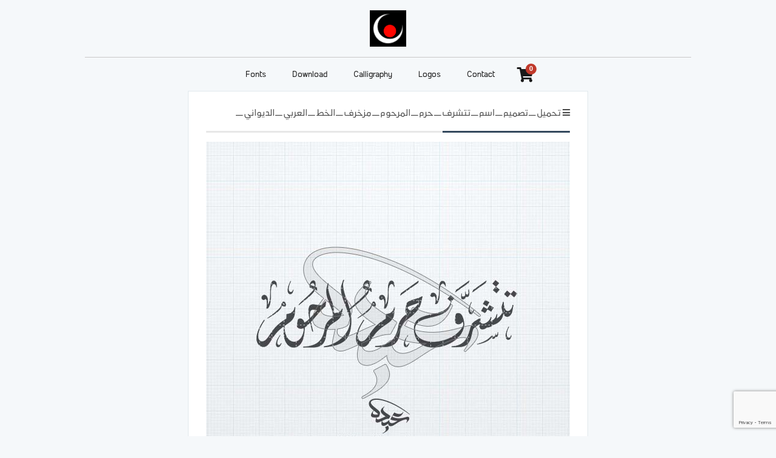

--- FILE ---
content_type: text/html; charset=UTF-8
request_url: https://abdofonts.com/downloads/%D8%AA%D8%AD%D9%85%D9%8A%D9%84_%D8%AA%D8%B5%D9%85%D9%8A%D9%85_%D8%A7%D8%B3%D9%85_%D8%AA%D8%AA%D8%B4%D8%B1%D9%81_%D8%AD%D8%B1%D9%85_%D8%A7%D9%84%D9%85%D8%B1%D8%AD%D9%88%D9%85_%D9%85%D8%B2%D8%AE%D8%B1/
body_size: 12876
content:
<!DOCTYPE html>
<html lang="en-US" prefix="og: http://ogp.me/ns#">
<head>
    <meta charset="UTF-8"/>
    <title>
        Abdo Fonts | تحميل_تصميم_اسم_تتشرف_حرم_المرحوم_مزخرف_الخط_العربي_الديواني_ | Abdo Fonts    </title>
    <link rel="stylesheet" href="https://abdofonts.com/wp-content/themes/as-abdofonts/style.css">
   <!-- <script type="text/javascript" src="https://abdofonts.com/wp-content/themes/as-abdofonts/js/jquery.js"></script>
    <script type="text/javascript" src="https://abdofonts.com/wp-content/themes/as-abdofonts/js/timeago.js"></script>
    <script type="text/javascript" src="https://abdofonts.com/wp-content/themes/as-abdofonts/js/jquery.easing.1.3.js"></script>
    <script type="text/javascript" src="https://abdofonts.com/wp-content/themes/as-abdofonts/js/lazyload.min.js"></script>
    <script type="text/javascript" src="https://abdofonts.com/wp-content/themes/as-abdofonts/js/functions.js"></script>-->
    <link rel="pingback" href="https://abdofonts.com/xmlrpc.php"/>

    <meta name="viewport" content="width=device-width, initial-scale=1.0">
	
<!-- Google tag (gtag.js) -->
<script async src="https://www.googletagmanager.com/gtag/js?id=G-6FH58KSBSP"></script>
<script>
  window.dataLayer = window.dataLayer || [];
  function gtag(){dataLayer.push(arguments);}
  gtag('js', new Date());

  gtag('config', 'G-6FH58KSBSP');
</script>

	
	<meta name='robots' content='index, follow, max-image-preview:large, max-snippet:-1, max-video-preview:-1' />
	<style>img:is([sizes="auto" i], [sizes^="auto," i]) { contain-intrinsic-size: 3000px 1500px }</style>
	
	<!-- This site is optimized with the Yoast SEO plugin v26.8 - https://yoast.com/product/yoast-seo-wordpress/ -->
	<link rel="canonical" href="https://abdofonts.com/downloads/تحميل_تصميم_اسم_تتشرف_حرم_المرحوم_مزخر/" />
	<meta property="og:locale" content="en_US" />
	<meta property="og:type" content="article" />
	<meta property="og:title" content="تحميل_تصميم_اسم_تتشرف_حرم_المرحوم_مزخرف_الخط_العربي_الديواني_ | Abdo Fonts" />
	<meta property="og:description" content="تحميل_تصميم_اسم_تتشرف_حرم_المرحوم_مزخرف_الخط_العربي_الديواني_ تحميل_تصميم_اسم_تتشرف_حرم_المرحوم_مزخرف_الخط_العربي_الديواني_ &#036;2.99&nbsp;&ndash;&nbsp;Purchase Checkout Added to cart" />
	<meta property="og:url" content="https://abdofonts.com/downloads/تحميل_تصميم_اسم_تتشرف_حرم_المرحوم_مزخر/" />
	<meta property="og:site_name" content="Abdo Fonts" />
	<meta property="article:publisher" content="http://facebook.com/abdofonts" />
	<meta property="og:image" content="https://abdofonts.com/wp-content/uploads/edd/2024/02/تحميل_تصميم_اسم_تتشرف_حرم_المرحوم_مزخرف_الخط_العربي_الديواني_.jpg" />
	<meta property="og:image:width" content="600" />
	<meta property="og:image:height" content="600" />
	<meta property="og:image:type" content="image/jpeg" />
	<meta name="twitter:card" content="summary_large_image" />
	<meta name="twitter:label1" content="Est. reading time" />
	<meta name="twitter:data1" content="1 minute" />
	<script type="application/ld+json" class="yoast-schema-graph">{"@context":"https://schema.org","@graph":[{"@type":"WebPage","@id":"https://abdofonts.com/downloads/%d8%aa%d8%ad%d9%85%d9%8a%d9%84_%d8%aa%d8%b5%d9%85%d9%8a%d9%85_%d8%a7%d8%b3%d9%85_%d8%aa%d8%aa%d8%b4%d8%b1%d9%81_%d8%ad%d8%b1%d9%85_%d8%a7%d9%84%d9%85%d8%b1%d8%ad%d9%88%d9%85_%d9%85%d8%b2%d8%ae%d8%b1/","url":"https://abdofonts.com/downloads/%d8%aa%d8%ad%d9%85%d9%8a%d9%84_%d8%aa%d8%b5%d9%85%d9%8a%d9%85_%d8%a7%d8%b3%d9%85_%d8%aa%d8%aa%d8%b4%d8%b1%d9%81_%d8%ad%d8%b1%d9%85_%d8%a7%d9%84%d9%85%d8%b1%d8%ad%d9%88%d9%85_%d9%85%d8%b2%d8%ae%d8%b1/","name":"تحميل_تصميم_اسم_تتشرف_حرم_المرحوم_مزخرف_الخط_العربي_الديواني_ | Abdo Fonts","isPartOf":{"@id":"https://abdofonts.com/#website"},"primaryImageOfPage":{"@id":"https://abdofonts.com/downloads/%d8%aa%d8%ad%d9%85%d9%8a%d9%84_%d8%aa%d8%b5%d9%85%d9%8a%d9%85_%d8%a7%d8%b3%d9%85_%d8%aa%d8%aa%d8%b4%d8%b1%d9%81_%d8%ad%d8%b1%d9%85_%d8%a7%d9%84%d9%85%d8%b1%d8%ad%d9%88%d9%85_%d9%85%d8%b2%d8%ae%d8%b1/#primaryimage"},"image":{"@id":"https://abdofonts.com/downloads/%d8%aa%d8%ad%d9%85%d9%8a%d9%84_%d8%aa%d8%b5%d9%85%d9%8a%d9%85_%d8%a7%d8%b3%d9%85_%d8%aa%d8%aa%d8%b4%d8%b1%d9%81_%d8%ad%d8%b1%d9%85_%d8%a7%d9%84%d9%85%d8%b1%d8%ad%d9%88%d9%85_%d9%85%d8%b2%d8%ae%d8%b1/#primaryimage"},"thumbnailUrl":"https://abdofonts.com/wp-content/uploads/edd/2024/02/تحميل_تصميم_اسم_تتشرف_حرم_المرحوم_مزخرف_الخط_العربي_الديواني_.jpg","datePublished":"2024-02-03T15:05:14+00:00","breadcrumb":{"@id":"https://abdofonts.com/downloads/%d8%aa%d8%ad%d9%85%d9%8a%d9%84_%d8%aa%d8%b5%d9%85%d9%8a%d9%85_%d8%a7%d8%b3%d9%85_%d8%aa%d8%aa%d8%b4%d8%b1%d9%81_%d8%ad%d8%b1%d9%85_%d8%a7%d9%84%d9%85%d8%b1%d8%ad%d9%88%d9%85_%d9%85%d8%b2%d8%ae%d8%b1/#breadcrumb"},"inLanguage":"en-US","potentialAction":[{"@type":"ReadAction","target":["https://abdofonts.com/downloads/%d8%aa%d8%ad%d9%85%d9%8a%d9%84_%d8%aa%d8%b5%d9%85%d9%8a%d9%85_%d8%a7%d8%b3%d9%85_%d8%aa%d8%aa%d8%b4%d8%b1%d9%81_%d8%ad%d8%b1%d9%85_%d8%a7%d9%84%d9%85%d8%b1%d8%ad%d9%88%d9%85_%d9%85%d8%b2%d8%ae%d8%b1/"]}]},{"@type":"ImageObject","inLanguage":"en-US","@id":"https://abdofonts.com/downloads/%d8%aa%d8%ad%d9%85%d9%8a%d9%84_%d8%aa%d8%b5%d9%85%d9%8a%d9%85_%d8%a7%d8%b3%d9%85_%d8%aa%d8%aa%d8%b4%d8%b1%d9%81_%d8%ad%d8%b1%d9%85_%d8%a7%d9%84%d9%85%d8%b1%d8%ad%d9%88%d9%85_%d9%85%d8%b2%d8%ae%d8%b1/#primaryimage","url":"https://abdofonts.com/wp-content/uploads/edd/2024/02/تحميل_تصميم_اسم_تتشرف_حرم_المرحوم_مزخرف_الخط_العربي_الديواني_.jpg","contentUrl":"https://abdofonts.com/wp-content/uploads/edd/2024/02/تحميل_تصميم_اسم_تتشرف_حرم_المرحوم_مزخرف_الخط_العربي_الديواني_.jpg","width":600,"height":600,"caption":"تحميل_تصميم_اسم_تتشرف_حرم_المرحوم_مزخرف_الخط_العربي_الديواني_"},{"@type":"BreadcrumbList","@id":"https://abdofonts.com/downloads/%d8%aa%d8%ad%d9%85%d9%8a%d9%84_%d8%aa%d8%b5%d9%85%d9%8a%d9%85_%d8%a7%d8%b3%d9%85_%d8%aa%d8%aa%d8%b4%d8%b1%d9%81_%d8%ad%d8%b1%d9%85_%d8%a7%d9%84%d9%85%d8%b1%d8%ad%d9%88%d9%85_%d9%85%d8%b2%d8%ae%d8%b1/#breadcrumb","itemListElement":[{"@type":"ListItem","position":1,"name":"Home","item":"https://abdofonts.com/"},{"@type":"ListItem","position":2,"name":"Downloads","item":"https://abdofonts.com/downloads/"},{"@type":"ListItem","position":3,"name":"تحميل_تصميم_اسم_تتشرف_حرم_المرحوم_مزخرف_الخط_العربي_الديواني_"}]},{"@type":"WebSite","@id":"https://abdofonts.com/#website","url":"https://abdofonts.com/","name":"Abdo Fonts","description":"طريقة غير مسبوقة لتطوير فن الخط العربي","potentialAction":[{"@type":"SearchAction","target":{"@type":"EntryPoint","urlTemplate":"https://abdofonts.com/?s={search_term_string}"},"query-input":{"@type":"PropertyValueSpecification","valueRequired":true,"valueName":"search_term_string"}}],"inLanguage":"en-US"}]}</script>
	<!-- / Yoast SEO plugin. -->


<script type="text/javascript">
/* <![CDATA[ */
window._wpemojiSettings = {"baseUrl":"https:\/\/s.w.org\/images\/core\/emoji\/16.0.1\/72x72\/","ext":".png","svgUrl":"https:\/\/s.w.org\/images\/core\/emoji\/16.0.1\/svg\/","svgExt":".svg","source":{"concatemoji":"https:\/\/abdofonts.com\/wp-includes\/js\/wp-emoji-release.min.js?ver=45becbe22e0c0f2334319fe7d7556d4e"}};
/*! This file is auto-generated */
!function(s,n){var o,i,e;function c(e){try{var t={supportTests:e,timestamp:(new Date).valueOf()};sessionStorage.setItem(o,JSON.stringify(t))}catch(e){}}function p(e,t,n){e.clearRect(0,0,e.canvas.width,e.canvas.height),e.fillText(t,0,0);var t=new Uint32Array(e.getImageData(0,0,e.canvas.width,e.canvas.height).data),a=(e.clearRect(0,0,e.canvas.width,e.canvas.height),e.fillText(n,0,0),new Uint32Array(e.getImageData(0,0,e.canvas.width,e.canvas.height).data));return t.every(function(e,t){return e===a[t]})}function u(e,t){e.clearRect(0,0,e.canvas.width,e.canvas.height),e.fillText(t,0,0);for(var n=e.getImageData(16,16,1,1),a=0;a<n.data.length;a++)if(0!==n.data[a])return!1;return!0}function f(e,t,n,a){switch(t){case"flag":return n(e,"\ud83c\udff3\ufe0f\u200d\u26a7\ufe0f","\ud83c\udff3\ufe0f\u200b\u26a7\ufe0f")?!1:!n(e,"\ud83c\udde8\ud83c\uddf6","\ud83c\udde8\u200b\ud83c\uddf6")&&!n(e,"\ud83c\udff4\udb40\udc67\udb40\udc62\udb40\udc65\udb40\udc6e\udb40\udc67\udb40\udc7f","\ud83c\udff4\u200b\udb40\udc67\u200b\udb40\udc62\u200b\udb40\udc65\u200b\udb40\udc6e\u200b\udb40\udc67\u200b\udb40\udc7f");case"emoji":return!a(e,"\ud83e\udedf")}return!1}function g(e,t,n,a){var r="undefined"!=typeof WorkerGlobalScope&&self instanceof WorkerGlobalScope?new OffscreenCanvas(300,150):s.createElement("canvas"),o=r.getContext("2d",{willReadFrequently:!0}),i=(o.textBaseline="top",o.font="600 32px Arial",{});return e.forEach(function(e){i[e]=t(o,e,n,a)}),i}function t(e){var t=s.createElement("script");t.src=e,t.defer=!0,s.head.appendChild(t)}"undefined"!=typeof Promise&&(o="wpEmojiSettingsSupports",i=["flag","emoji"],n.supports={everything:!0,everythingExceptFlag:!0},e=new Promise(function(e){s.addEventListener("DOMContentLoaded",e,{once:!0})}),new Promise(function(t){var n=function(){try{var e=JSON.parse(sessionStorage.getItem(o));if("object"==typeof e&&"number"==typeof e.timestamp&&(new Date).valueOf()<e.timestamp+604800&&"object"==typeof e.supportTests)return e.supportTests}catch(e){}return null}();if(!n){if("undefined"!=typeof Worker&&"undefined"!=typeof OffscreenCanvas&&"undefined"!=typeof URL&&URL.createObjectURL&&"undefined"!=typeof Blob)try{var e="postMessage("+g.toString()+"("+[JSON.stringify(i),f.toString(),p.toString(),u.toString()].join(",")+"));",a=new Blob([e],{type:"text/javascript"}),r=new Worker(URL.createObjectURL(a),{name:"wpTestEmojiSupports"});return void(r.onmessage=function(e){c(n=e.data),r.terminate(),t(n)})}catch(e){}c(n=g(i,f,p,u))}t(n)}).then(function(e){for(var t in e)n.supports[t]=e[t],n.supports.everything=n.supports.everything&&n.supports[t],"flag"!==t&&(n.supports.everythingExceptFlag=n.supports.everythingExceptFlag&&n.supports[t]);n.supports.everythingExceptFlag=n.supports.everythingExceptFlag&&!n.supports.flag,n.DOMReady=!1,n.readyCallback=function(){n.DOMReady=!0}}).then(function(){return e}).then(function(){var e;n.supports.everything||(n.readyCallback(),(e=n.source||{}).concatemoji?t(e.concatemoji):e.wpemoji&&e.twemoji&&(t(e.twemoji),t(e.wpemoji)))}))}((window,document),window._wpemojiSettings);
/* ]]> */
</script>
<style id='wp-emoji-styles-inline-css' type='text/css'>

	img.wp-smiley, img.emoji {
		display: inline !important;
		border: none !important;
		box-shadow: none !important;
		height: 1em !important;
		width: 1em !important;
		margin: 0 0.07em !important;
		vertical-align: -0.1em !important;
		background: none !important;
		padding: 0 !important;
	}
</style>
<link rel='stylesheet' id='wp-block-library-css' href='https://abdofonts.com/wp-includes/css/dist/block-library/style.min.css?ver=45becbe22e0c0f2334319fe7d7556d4e' type='text/css' media='all' />
<style id='classic-theme-styles-inline-css' type='text/css'>
/*! This file is auto-generated */
.wp-block-button__link{color:#fff;background-color:#32373c;border-radius:9999px;box-shadow:none;text-decoration:none;padding:calc(.667em + 2px) calc(1.333em + 2px);font-size:1.125em}.wp-block-file__button{background:#32373c;color:#fff;text-decoration:none}
</style>
<link rel='stylesheet' id='edd-blocks-css' href='https://abdofonts.com/wp-content/plugins/easy-digital-downloads/includes/blocks/assets/css/edd-blocks.css?ver=3.6.4' type='text/css' media='all' />
<style id='global-styles-inline-css' type='text/css'>
:root{--wp--preset--aspect-ratio--square: 1;--wp--preset--aspect-ratio--4-3: 4/3;--wp--preset--aspect-ratio--3-4: 3/4;--wp--preset--aspect-ratio--3-2: 3/2;--wp--preset--aspect-ratio--2-3: 2/3;--wp--preset--aspect-ratio--16-9: 16/9;--wp--preset--aspect-ratio--9-16: 9/16;--wp--preset--color--black: #000000;--wp--preset--color--cyan-bluish-gray: #abb8c3;--wp--preset--color--white: #ffffff;--wp--preset--color--pale-pink: #f78da7;--wp--preset--color--vivid-red: #cf2e2e;--wp--preset--color--luminous-vivid-orange: #ff6900;--wp--preset--color--luminous-vivid-amber: #fcb900;--wp--preset--color--light-green-cyan: #7bdcb5;--wp--preset--color--vivid-green-cyan: #00d084;--wp--preset--color--pale-cyan-blue: #8ed1fc;--wp--preset--color--vivid-cyan-blue: #0693e3;--wp--preset--color--vivid-purple: #9b51e0;--wp--preset--gradient--vivid-cyan-blue-to-vivid-purple: linear-gradient(135deg,rgba(6,147,227,1) 0%,rgb(155,81,224) 100%);--wp--preset--gradient--light-green-cyan-to-vivid-green-cyan: linear-gradient(135deg,rgb(122,220,180) 0%,rgb(0,208,130) 100%);--wp--preset--gradient--luminous-vivid-amber-to-luminous-vivid-orange: linear-gradient(135deg,rgba(252,185,0,1) 0%,rgba(255,105,0,1) 100%);--wp--preset--gradient--luminous-vivid-orange-to-vivid-red: linear-gradient(135deg,rgba(255,105,0,1) 0%,rgb(207,46,46) 100%);--wp--preset--gradient--very-light-gray-to-cyan-bluish-gray: linear-gradient(135deg,rgb(238,238,238) 0%,rgb(169,184,195) 100%);--wp--preset--gradient--cool-to-warm-spectrum: linear-gradient(135deg,rgb(74,234,220) 0%,rgb(151,120,209) 20%,rgb(207,42,186) 40%,rgb(238,44,130) 60%,rgb(251,105,98) 80%,rgb(254,248,76) 100%);--wp--preset--gradient--blush-light-purple: linear-gradient(135deg,rgb(255,206,236) 0%,rgb(152,150,240) 100%);--wp--preset--gradient--blush-bordeaux: linear-gradient(135deg,rgb(254,205,165) 0%,rgb(254,45,45) 50%,rgb(107,0,62) 100%);--wp--preset--gradient--luminous-dusk: linear-gradient(135deg,rgb(255,203,112) 0%,rgb(199,81,192) 50%,rgb(65,88,208) 100%);--wp--preset--gradient--pale-ocean: linear-gradient(135deg,rgb(255,245,203) 0%,rgb(182,227,212) 50%,rgb(51,167,181) 100%);--wp--preset--gradient--electric-grass: linear-gradient(135deg,rgb(202,248,128) 0%,rgb(113,206,126) 100%);--wp--preset--gradient--midnight: linear-gradient(135deg,rgb(2,3,129) 0%,rgb(40,116,252) 100%);--wp--preset--font-size--small: 13px;--wp--preset--font-size--medium: 20px;--wp--preset--font-size--large: 36px;--wp--preset--font-size--x-large: 42px;--wp--preset--spacing--20: 0.44rem;--wp--preset--spacing--30: 0.67rem;--wp--preset--spacing--40: 1rem;--wp--preset--spacing--50: 1.5rem;--wp--preset--spacing--60: 2.25rem;--wp--preset--spacing--70: 3.38rem;--wp--preset--spacing--80: 5.06rem;--wp--preset--shadow--natural: 6px 6px 9px rgba(0, 0, 0, 0.2);--wp--preset--shadow--deep: 12px 12px 50px rgba(0, 0, 0, 0.4);--wp--preset--shadow--sharp: 6px 6px 0px rgba(0, 0, 0, 0.2);--wp--preset--shadow--outlined: 6px 6px 0px -3px rgba(255, 255, 255, 1), 6px 6px rgba(0, 0, 0, 1);--wp--preset--shadow--crisp: 6px 6px 0px rgba(0, 0, 0, 1);}:where(.is-layout-flex){gap: 0.5em;}:where(.is-layout-grid){gap: 0.5em;}body .is-layout-flex{display: flex;}.is-layout-flex{flex-wrap: wrap;align-items: center;}.is-layout-flex > :is(*, div){margin: 0;}body .is-layout-grid{display: grid;}.is-layout-grid > :is(*, div){margin: 0;}:where(.wp-block-columns.is-layout-flex){gap: 2em;}:where(.wp-block-columns.is-layout-grid){gap: 2em;}:where(.wp-block-post-template.is-layout-flex){gap: 1.25em;}:where(.wp-block-post-template.is-layout-grid){gap: 1.25em;}.has-black-color{color: var(--wp--preset--color--black) !important;}.has-cyan-bluish-gray-color{color: var(--wp--preset--color--cyan-bluish-gray) !important;}.has-white-color{color: var(--wp--preset--color--white) !important;}.has-pale-pink-color{color: var(--wp--preset--color--pale-pink) !important;}.has-vivid-red-color{color: var(--wp--preset--color--vivid-red) !important;}.has-luminous-vivid-orange-color{color: var(--wp--preset--color--luminous-vivid-orange) !important;}.has-luminous-vivid-amber-color{color: var(--wp--preset--color--luminous-vivid-amber) !important;}.has-light-green-cyan-color{color: var(--wp--preset--color--light-green-cyan) !important;}.has-vivid-green-cyan-color{color: var(--wp--preset--color--vivid-green-cyan) !important;}.has-pale-cyan-blue-color{color: var(--wp--preset--color--pale-cyan-blue) !important;}.has-vivid-cyan-blue-color{color: var(--wp--preset--color--vivid-cyan-blue) !important;}.has-vivid-purple-color{color: var(--wp--preset--color--vivid-purple) !important;}.has-black-background-color{background-color: var(--wp--preset--color--black) !important;}.has-cyan-bluish-gray-background-color{background-color: var(--wp--preset--color--cyan-bluish-gray) !important;}.has-white-background-color{background-color: var(--wp--preset--color--white) !important;}.has-pale-pink-background-color{background-color: var(--wp--preset--color--pale-pink) !important;}.has-vivid-red-background-color{background-color: var(--wp--preset--color--vivid-red) !important;}.has-luminous-vivid-orange-background-color{background-color: var(--wp--preset--color--luminous-vivid-orange) !important;}.has-luminous-vivid-amber-background-color{background-color: var(--wp--preset--color--luminous-vivid-amber) !important;}.has-light-green-cyan-background-color{background-color: var(--wp--preset--color--light-green-cyan) !important;}.has-vivid-green-cyan-background-color{background-color: var(--wp--preset--color--vivid-green-cyan) !important;}.has-pale-cyan-blue-background-color{background-color: var(--wp--preset--color--pale-cyan-blue) !important;}.has-vivid-cyan-blue-background-color{background-color: var(--wp--preset--color--vivid-cyan-blue) !important;}.has-vivid-purple-background-color{background-color: var(--wp--preset--color--vivid-purple) !important;}.has-black-border-color{border-color: var(--wp--preset--color--black) !important;}.has-cyan-bluish-gray-border-color{border-color: var(--wp--preset--color--cyan-bluish-gray) !important;}.has-white-border-color{border-color: var(--wp--preset--color--white) !important;}.has-pale-pink-border-color{border-color: var(--wp--preset--color--pale-pink) !important;}.has-vivid-red-border-color{border-color: var(--wp--preset--color--vivid-red) !important;}.has-luminous-vivid-orange-border-color{border-color: var(--wp--preset--color--luminous-vivid-orange) !important;}.has-luminous-vivid-amber-border-color{border-color: var(--wp--preset--color--luminous-vivid-amber) !important;}.has-light-green-cyan-border-color{border-color: var(--wp--preset--color--light-green-cyan) !important;}.has-vivid-green-cyan-border-color{border-color: var(--wp--preset--color--vivid-green-cyan) !important;}.has-pale-cyan-blue-border-color{border-color: var(--wp--preset--color--pale-cyan-blue) !important;}.has-vivid-cyan-blue-border-color{border-color: var(--wp--preset--color--vivid-cyan-blue) !important;}.has-vivid-purple-border-color{border-color: var(--wp--preset--color--vivid-purple) !important;}.has-vivid-cyan-blue-to-vivid-purple-gradient-background{background: var(--wp--preset--gradient--vivid-cyan-blue-to-vivid-purple) !important;}.has-light-green-cyan-to-vivid-green-cyan-gradient-background{background: var(--wp--preset--gradient--light-green-cyan-to-vivid-green-cyan) !important;}.has-luminous-vivid-amber-to-luminous-vivid-orange-gradient-background{background: var(--wp--preset--gradient--luminous-vivid-amber-to-luminous-vivid-orange) !important;}.has-luminous-vivid-orange-to-vivid-red-gradient-background{background: var(--wp--preset--gradient--luminous-vivid-orange-to-vivid-red) !important;}.has-very-light-gray-to-cyan-bluish-gray-gradient-background{background: var(--wp--preset--gradient--very-light-gray-to-cyan-bluish-gray) !important;}.has-cool-to-warm-spectrum-gradient-background{background: var(--wp--preset--gradient--cool-to-warm-spectrum) !important;}.has-blush-light-purple-gradient-background{background: var(--wp--preset--gradient--blush-light-purple) !important;}.has-blush-bordeaux-gradient-background{background: var(--wp--preset--gradient--blush-bordeaux) !important;}.has-luminous-dusk-gradient-background{background: var(--wp--preset--gradient--luminous-dusk) !important;}.has-pale-ocean-gradient-background{background: var(--wp--preset--gradient--pale-ocean) !important;}.has-electric-grass-gradient-background{background: var(--wp--preset--gradient--electric-grass) !important;}.has-midnight-gradient-background{background: var(--wp--preset--gradient--midnight) !important;}.has-small-font-size{font-size: var(--wp--preset--font-size--small) !important;}.has-medium-font-size{font-size: var(--wp--preset--font-size--medium) !important;}.has-large-font-size{font-size: var(--wp--preset--font-size--large) !important;}.has-x-large-font-size{font-size: var(--wp--preset--font-size--x-large) !important;}
:where(.wp-block-post-template.is-layout-flex){gap: 1.25em;}:where(.wp-block-post-template.is-layout-grid){gap: 1.25em;}
:where(.wp-block-columns.is-layout-flex){gap: 2em;}:where(.wp-block-columns.is-layout-grid){gap: 2em;}
:root :where(.wp-block-pullquote){font-size: 1.5em;line-height: 1.6;}
</style>
<link rel='stylesheet' id='contact-form-7-css' href='https://abdofonts.com/wp-content/plugins/contact-form-7/includes/css/styles.css?ver=6.1.4' type='text/css' media='all' />
<link rel='stylesheet' id='edd-styles-css' href='https://abdofonts.com/wp-content/plugins/easy-digital-downloads/assets/build/css/frontend/edd.min.css?ver=3.6.4' type='text/css' media='all' />
<script type="text/javascript" async src="https://abdofonts.com/wp-content/plugins/burst-statistics/helpers/timeme/timeme.min.js?ver=1761083178" id="burst-timeme-js"></script>
<script type="text/javascript" id="burst-js-extra">
/* <![CDATA[ */
var burst = {"tracking":{"isInitialHit":true,"lastUpdateTimestamp":0,"beacon_url":"https:\/\/abdofonts.com\/wp-content\/plugins\/burst-statistics\/endpoint.php","ajaxUrl":"https:\/\/abdofonts.com\/wp-admin\/admin-ajax.php"},"options":{"cookieless":0,"pageUrl":"https:\/\/abdofonts.com\/downloads\/%d8%aa%d8%ad%d9%85%d9%8a%d9%84_%d8%aa%d8%b5%d9%85%d9%8a%d9%85_%d8%a7%d8%b3%d9%85_%d8%aa%d8%aa%d8%b4%d8%b1%d9%81_%d8%ad%d8%b1%d9%85_%d8%a7%d9%84%d9%85%d8%b1%d8%ad%d9%88%d9%85_%d9%85%d8%b2%d8%ae%d8%b1\/","beacon_enabled":1,"do_not_track":0,"enable_turbo_mode":0,"track_url_change":0,"cookie_retention_days":30,"debug":0},"goals":{"completed":[],"scriptUrl":"https:\/\/abdofonts.com\/wp-content\/plugins\/burst-statistics\/\/assets\/js\/build\/burst-goals.js?v=1761083178","active":[]},"cache":{"uid":null,"fingerprint":null,"isUserAgent":null,"isDoNotTrack":null,"useCookies":null}};
/* ]]> */
</script>
<script type="text/javascript" async src="https://abdofonts.com/wp-content/plugins/burst-statistics/assets/js/build/burst.min.js?ver=1761083178" id="burst-js"></script>
<script type="text/javascript" src="https://abdofonts.com/wp-includes/js/jquery/jquery.min.js?ver=3.7.1" id="jquery-core-js"></script>
<script type="text/javascript" src="https://abdofonts.com/wp-includes/js/jquery/jquery-migrate.min.js?ver=3.4.1" id="jquery-migrate-js"></script>
<link rel="https://api.w.org/" href="https://abdofonts.com/wp-json/" /><link rel="alternate" title="JSON" type="application/json" href="https://abdofonts.com/wp-json/wp/v2/edd-downloads/20166" /><link rel="alternate" title="oEmbed (JSON)" type="application/json+oembed" href="https://abdofonts.com/wp-json/oembed/1.0/embed?url=https%3A%2F%2Fabdofonts.com%2Fdownloads%2F%25d8%25aa%25d8%25ad%25d9%2585%25d9%258a%25d9%2584_%25d8%25aa%25d8%25b5%25d9%2585%25d9%258a%25d9%2585_%25d8%25a7%25d8%25b3%25d9%2585_%25d8%25aa%25d8%25aa%25d8%25b4%25d8%25b1%25d9%2581_%25d8%25ad%25d8%25b1%25d9%2585_%25d8%25a7%25d9%2584%25d9%2585%25d8%25b1%25d8%25ad%25d9%2588%25d9%2585_%25d9%2585%25d8%25b2%25d8%25ae%25d8%25b1%2F" />
<link rel="alternate" title="oEmbed (XML)" type="text/xml+oembed" href="https://abdofonts.com/wp-json/oembed/1.0/embed?url=https%3A%2F%2Fabdofonts.com%2Fdownloads%2F%25d8%25aa%25d8%25ad%25d9%2585%25d9%258a%25d9%2584_%25d8%25aa%25d8%25b5%25d9%2585%25d9%258a%25d9%2585_%25d8%25a7%25d8%25b3%25d9%2585_%25d8%25aa%25d8%25aa%25d8%25b4%25d8%25b1%25d9%2581_%25d8%25ad%25d8%25b1%25d9%2585_%25d8%25a7%25d9%2584%25d9%2585%25d8%25b1%25d8%25ad%25d9%2588%25d9%2585_%25d9%2585%25d8%25b2%25d8%25ae%25d8%25b1%2F&#038;format=xml" />
<meta name="generator" content="Easy Digital Downloads v3.6.4" />
<style type="text/css">.broken_link, a.broken_link {
	text-decoration: line-through;
}</style><link rel="icon" href="https://abdofonts.com/wp-content/uploads/2016/06/abdofonts-logo250-150x150.png" sizes="32x32" />
<link rel="icon" href="https://abdofonts.com/wp-content/uploads/2016/06/abdofonts-logo250.png" sizes="192x192" />
<link rel="apple-touch-icon" href="https://abdofonts.com/wp-content/uploads/2016/06/abdofonts-logo250.png" />
<meta name="msapplication-TileImage" content="https://abdofonts.com/wp-content/uploads/2016/06/abdofonts-logo250.png" />
	
	<style>
    .edd-submit.button.green {
    background: rgb(180, 0, 0);
    color: #fff;
    font-family: 'AbdoMaster', Helvetica;
    font-size: 17px;
    font-weight: normal;
    padding: 16px 20px !important;
    line-height: 1em;
    border-radius: 3px;
    border: none !important;
    cursor: pointer !important;
    appearance: none;
    -moz-appearance: none;
    -webkit-appearance: none;
    transition: all 0.4s ease-in-out !important;
    -o-transition: all 0.4s ease-in-out !important;
    -moz-transition: all 0.4s ease-in-out !important;
    -webkit-transition: all 0.4s ease-in-out !important;
    }

    .edd-submit.button.green:hover,
	.edd-submit.button.green:focus {
    background: #E74C3C;
    color: #ffffff;
    text-decoration: none;
    }
</style>
	
</head>
<body data-rsssl=1 data-burst_id="20166" data-burst_type="download">
<div id='top'>
    <div class='content'>
        <div id='header'>


            <div class="logo">
                <a href="//abdofonts.com">
                    <img src="https://abdofonts.com/wp-content/uploads/2016/06/abdofonts-logo250.png">
                    <h2>Abdo Fonts</h2>
                </a>
            </div>


        </div>

        <!--<form role="search" method="get" id="searchform" class="searchform" action="//abdofonts.com/">
            <div>

                <input type="text" value="" name="s" id="s" style="height: 7px;">
                <input type="submit" id="searchsubmit" value="بحث" style="height: 29px;padding: 8px !important;">
            </div>
        </form>-->

        <div id='nav'>
        <div class="menu-main-2019-container"><ul id="menu-main-2019" class="menu"><li id="menu-item-12550" class="menu-item menu-item-type-taxonomy menu-item-object-category menu-item-12550"><a href="https://abdofonts.com/category/arabic-fonts/">Fonts</a></li>
<li id="menu-item-13009" class="menu-item menu-item-type-custom menu-item-object-custom menu-item-has-children menu-item-13009"><a href="https://abdofonts.com/downloads/">Download</a>
<ul class="sub-menu">
	<li id="menu-item-18823" class="menu-item menu-item-type-taxonomy menu-item-object-download_category current-download-ancestor current-menu-parent current-download-parent menu-item-18823"><a href="https://abdofonts.com/downloads/category/%d8%b9%d8%a8%d8%a7%d8%b1%d8%a7%d8%aa/">عبارات</a></li>
	<li id="menu-item-19225" class="menu-item menu-item-type-taxonomy menu-item-object-download_category menu-item-19225"><a href="https://abdofonts.com/downloads/category/%d8%a2%d9%8a%d8%a7%d8%aa/">آيات</a></li>
	<li id="menu-item-19223" class="menu-item menu-item-type-taxonomy menu-item-object-download_category menu-item-19223"><a href="https://abdofonts.com/downloads/category/%d8%ba%d9%84%d8%a7%d9%81-%d9%81%d9%8a%d8%b3%d8%a8%d9%88%d9%83/">غلاف فيسبوك</a></li>
	<li id="menu-item-19224" class="menu-item menu-item-type-taxonomy menu-item-object-download_category menu-item-19224"><a href="https://abdofonts.com/downloads/category/eid/">العيد</a></li>
	<li id="menu-item-19226" class="menu-item menu-item-type-taxonomy menu-item-object-download_category menu-item-19226"><a href="https://abdofonts.com/downloads/category/fonts/">fonts</a></li>
	<li id="menu-item-18824" class="menu-item menu-item-type-taxonomy menu-item-object-download_category menu-item-18824"><a href="https://abdofonts.com/downloads/category/names/">أسماء</a></li>
</ul>
</li>
<li id="menu-item-13048" class="menu-item menu-item-type-custom menu-item-object-custom menu-item-has-children menu-item-13048"><a href="https://abdocalligraphy.com/">Calligraphy</a>
<ul class="sub-menu">
	<li id="menu-item-12657" class="menu-item menu-item-type-taxonomy menu-item-object-category menu-item-12657"><a href="https://abdofonts.com/category/calligraphy/%d8%a3%d8%b3%d9%85%d8%a7%d8%a1-%d8%a8%d8%ae%d8%b7-%d8%a7%d9%84%d8%ab%d9%84%d8%ab/">أسماء بخط الثلث</a></li>
	<li id="menu-item-12658" class="menu-item menu-item-type-taxonomy menu-item-object-category menu-item-12658"><a href="https://abdofonts.com/category/calligraphy/%d8%a3%d8%b3%d9%85%d8%a7%d8%a1-%d8%a8%d8%a7%d9%84%d8%ae%d8%b7-%d8%a7%d9%84%d8%af%d9%8a%d9%88%d8%a7%d9%86%d9%8a/">أسماء بالخط الديواني</a></li>
</ul>
</li>
<li id="menu-item-12553" class="menu-item menu-item-type-taxonomy menu-item-object-category menu-item-has-children menu-item-12553"><a href="https://abdofonts.com/category/logos/">Logos</a>
<ul class="sub-menu">
	<li id="menu-item-12652" class="menu-item menu-item-type-taxonomy menu-item-object-category menu-item-12652"><a href="https://abdofonts.com/category/logos/%d8%b4%d8%b9%d8%a7%d8%b1%d8%a7%d8%aa-%d8%a8%d8%a7%d9%84%d8%ae%d8%b7-%d8%a7%d9%84%d8%af%d9%8a%d9%88%d8%a7%d9%86%d9%8a/">شعارات بالخط الديواني</a></li>
	<li id="menu-item-12653" class="menu-item menu-item-type-taxonomy menu-item-object-category menu-item-12653"><a href="https://abdofonts.com/category/logos/%d8%b4%d8%b9%d8%a7%d8%b1%d8%a7%d8%aa-%d8%a8%d8%a7%d9%84%d8%ae%d8%b7-%d8%a7%d9%84%d8%b3%d9%86%d8%a8%d9%84%d9%8a/">شعارات بالخط السنبلي</a></li>
	<li id="menu-item-12654" class="menu-item menu-item-type-taxonomy menu-item-object-category menu-item-12654"><a href="https://abdofonts.com/category/logos/%d8%b4%d8%b9%d8%a7%d8%b1%d8%a7%d8%aa-%d8%aa%d9%8a%d8%a8%d9%88%d8%ac%d8%b1%d8%a7%d9%81%d9%8a%d8%a9/">شعارات تيبوجرافية</a></li>
	<li id="menu-item-12655" class="menu-item menu-item-type-taxonomy menu-item-object-category menu-item-12655"><a href="https://abdofonts.com/category/logos/%d8%b4%d8%b9%d8%a7%d8%b1%d8%a7%d8%aa-%d8%a8%d8%ae%d8%b7-%d8%a7%d9%84%d8%ab%d9%84%d8%ab/">شعارات بخط الثلث</a></li>
	<li id="menu-item-12656" class="menu-item menu-item-type-taxonomy menu-item-object-category menu-item-12656"><a href="https://abdofonts.com/category/logos/%d8%a3%d8%b2%d9%88%d8%a7%d8%ac/">أزواج</a></li>
</ul>
</li>
<li id="menu-item-12554" class="menu-item menu-item-type-post_type menu-item-object-page menu-item-12554"><a href="https://abdofonts.com/%d9%85%d8%b1%d8%a7%d8%b3%d9%84%d8%a9/">Contact</a></li>
</ul></div> 			<a href="https://abdofonts.com/checkout/" class="header-cart"><i class="fas fa-shopping-cart"></i>
	<span class="edd-cart-quantity">0</span>
</a>
		</div>

    </div>
</div>
<div id="article-aside">

    <div id='nav' class="small">
        <div class="menu-main-2019-container"><ul id="menu-main-2020" class="menu"><li class="menu-item menu-item-type-taxonomy menu-item-object-category menu-item-12550"><a href="https://abdofonts.com/category/arabic-fonts/">Fonts</a></li>
<li class="menu-item menu-item-type-custom menu-item-object-custom menu-item-has-children menu-item-13009"><a href="https://abdofonts.com/downloads/">Download</a>
<ul class="sub-menu">
	<li class="menu-item menu-item-type-taxonomy menu-item-object-download_category current-download-ancestor current-menu-parent current-download-parent menu-item-18823"><a href="https://abdofonts.com/downloads/category/%d8%b9%d8%a8%d8%a7%d8%b1%d8%a7%d8%aa/">عبارات</a></li>
	<li class="menu-item menu-item-type-taxonomy menu-item-object-download_category menu-item-19225"><a href="https://abdofonts.com/downloads/category/%d8%a2%d9%8a%d8%a7%d8%aa/">آيات</a></li>
	<li class="menu-item menu-item-type-taxonomy menu-item-object-download_category menu-item-19223"><a href="https://abdofonts.com/downloads/category/%d8%ba%d9%84%d8%a7%d9%81-%d9%81%d9%8a%d8%b3%d8%a8%d9%88%d9%83/">غلاف فيسبوك</a></li>
	<li class="menu-item menu-item-type-taxonomy menu-item-object-download_category menu-item-19224"><a href="https://abdofonts.com/downloads/category/eid/">العيد</a></li>
	<li class="menu-item menu-item-type-taxonomy menu-item-object-download_category menu-item-19226"><a href="https://abdofonts.com/downloads/category/fonts/">fonts</a></li>
	<li class="menu-item menu-item-type-taxonomy menu-item-object-download_category menu-item-18824"><a href="https://abdofonts.com/downloads/category/names/">أسماء</a></li>
</ul>
</li>
<li class="menu-item menu-item-type-custom menu-item-object-custom menu-item-has-children menu-item-13048"><a href="https://abdocalligraphy.com/">Calligraphy</a>
<ul class="sub-menu">
	<li class="menu-item menu-item-type-taxonomy menu-item-object-category menu-item-12657"><a href="https://abdofonts.com/category/calligraphy/%d8%a3%d8%b3%d9%85%d8%a7%d8%a1-%d8%a8%d8%ae%d8%b7-%d8%a7%d9%84%d8%ab%d9%84%d8%ab/">أسماء بخط الثلث</a></li>
	<li class="menu-item menu-item-type-taxonomy menu-item-object-category menu-item-12658"><a href="https://abdofonts.com/category/calligraphy/%d8%a3%d8%b3%d9%85%d8%a7%d8%a1-%d8%a8%d8%a7%d9%84%d8%ae%d8%b7-%d8%a7%d9%84%d8%af%d9%8a%d9%88%d8%a7%d9%86%d9%8a/">أسماء بالخط الديواني</a></li>
</ul>
</li>
<li class="menu-item menu-item-type-taxonomy menu-item-object-category menu-item-has-children menu-item-12553"><a href="https://abdofonts.com/category/logos/">Logos</a>
<ul class="sub-menu">
	<li class="menu-item menu-item-type-taxonomy menu-item-object-category menu-item-12652"><a href="https://abdofonts.com/category/logos/%d8%b4%d8%b9%d8%a7%d8%b1%d8%a7%d8%aa-%d8%a8%d8%a7%d9%84%d8%ae%d8%b7-%d8%a7%d9%84%d8%af%d9%8a%d9%88%d8%a7%d9%86%d9%8a/">شعارات بالخط الديواني</a></li>
	<li class="menu-item menu-item-type-taxonomy menu-item-object-category menu-item-12653"><a href="https://abdofonts.com/category/logos/%d8%b4%d8%b9%d8%a7%d8%b1%d8%a7%d8%aa-%d8%a8%d8%a7%d9%84%d8%ae%d8%b7-%d8%a7%d9%84%d8%b3%d9%86%d8%a8%d9%84%d9%8a/">شعارات بالخط السنبلي</a></li>
	<li class="menu-item menu-item-type-taxonomy menu-item-object-category menu-item-12654"><a href="https://abdofonts.com/category/logos/%d8%b4%d8%b9%d8%a7%d8%b1%d8%a7%d8%aa-%d8%aa%d9%8a%d8%a8%d9%88%d8%ac%d8%b1%d8%a7%d9%81%d9%8a%d8%a9/">شعارات تيبوجرافية</a></li>
	<li class="menu-item menu-item-type-taxonomy menu-item-object-category menu-item-12655"><a href="https://abdofonts.com/category/logos/%d8%b4%d8%b9%d8%a7%d8%b1%d8%a7%d8%aa-%d8%a8%d8%ae%d8%b7-%d8%a7%d9%84%d8%ab%d9%84%d8%ab/">شعارات بخط الثلث</a></li>
	<li class="menu-item menu-item-type-taxonomy menu-item-object-category menu-item-12656"><a href="https://abdofonts.com/category/logos/%d8%a3%d8%b2%d9%88%d8%a7%d8%ac/">أزواج</a></li>
</ul>
</li>
<li class="menu-item menu-item-type-post_type menu-item-object-page menu-item-12554"><a href="https://abdofonts.com/%d9%85%d8%b1%d8%a7%d8%b3%d9%84%d8%a9/">Contact</a></li>
</ul></div>			<a href="https://abdofonts.com/checkout/" class="header-cart"><i class="fas fa-shopping-cart"></i>
	<span class="edd-cart-quantity">0</span>
</a>
    </div>

    <div id="article">
                    

                <article id="post-20166" class="post">
                    <div class="post-content">
                        <h2 class="post-title"><i class="fa fa-bars" aria-hidden="true"></i> <a
                                    href="https://abdofonts.com/downloads/%d8%aa%d8%ad%d9%85%d9%8a%d9%84_%d8%aa%d8%b5%d9%85%d9%8a%d9%85_%d8%a7%d8%b3%d9%85_%d8%aa%d8%aa%d8%b4%d8%b1%d9%81_%d8%ad%d8%b1%d9%85_%d8%a7%d9%84%d9%85%d8%b1%d8%ad%d9%88%d9%85_%d9%85%d8%b2%d8%ae%d8%b1/">تحميل_تصميم_اسم_تتشرف_حرم_المرحوم_مزخرف_الخط_العربي_الديواني_</a></h2>



                        <img width="600" height="600" src="https://abdofonts.com/wp-content/uploads/edd/2024/02/تحميل_تصميم_اسم_تتشرف_حرم_المرحوم_مزخرف_الخط_العربي_الديواني_.jpg" class="post-featured wp-post-image" alt="تحميل_تصميم_اسم_تتشرف_حرم_المرحوم_مزخرف_الخط_العربي_الديواني_" decoding="async" fetchpriority="high" srcset="https://abdofonts.com/wp-content/uploads/edd/2024/02/تحميل_تصميم_اسم_تتشرف_حرم_المرحوم_مزخرف_الخط_العربي_الديواني_.jpg 600w, https://abdofonts.com/wp-content/uploads/edd/2024/02/تحميل_تصميم_اسم_تتشرف_حرم_المرحوم_مزخرف_الخط_العربي_الديواني_-300x300.jpg 300w, https://abdofonts.com/wp-content/uploads/edd/2024/02/تحميل_تصميم_اسم_تتشرف_حرم_المرحوم_مزخرف_الخط_العربي_الديواني_-150x150.jpg 150w" sizes="(max-width: 600px) 100vw, 600px" />
						
                        
						<div class="post-meta">

                     <span class="post-cats"><i class="fa fa-folder"></i>
                     <a href="https://abdofonts.com/downloads/category/%d8%b9%d8%a8%d8%a7%d8%b1%d8%a7%d8%aa/" rel="tag">عبارات</a>                     </span>

                     <span class="post-tags"> | <i class="fa fa-tag"></i>
                                             </span>

                         
	
                       </div>
						
                        <h2>تحميل_تصميم_اسم_تتشرف_حرم_المرحوم_مزخرف_الخط_العربي_الديواني_</h2>
<p>تحميل_تصميم_اسم_تتشرف_حرم_المرحوم_مزخرف_الخط_العربي_الديواني_</p>
	<form id="edd_purchase_20166-2" class="edd_download_purchase_form edd_purchase_20166" method="post">

		
		<div class="edd_purchase_submit_wrapper">
			<button class="edd-add-to-cart button green edd-submit" data-nonce="7af295cfa4" data-timestamp="1769093536" data-token="d55fa1109e64eb07f97a707625172b2c69bd9fb7fa80202114fb4c883b76fed9" data-action="edd_add_to_cart" data-download-id="20166" data-variable-price="no" data-price-mode=single data-price="2.99" ><span class="edd-add-to-cart-label">&#36;2.99&nbsp;&ndash;&nbsp;Purchase</span> <span class="edd-loading" aria-label="Loading"></span></button><input type="submit" class="edd-add-to-cart edd-no-js button green edd-submit" name="edd_purchase_download" value="&#036;2.99&nbsp;&ndash;&nbsp;Purchase" data-action="edd_add_to_cart" data-download-id="20166" data-variable-price="no" data-price-mode=single /><a href="https://abdofonts.com/checkout/" class="edd_go_to_checkout button green edd-submit" style="display:none;">Checkout</a>
							<span class="edd-cart-ajax-alert" aria-live="assertive">
					<span class="edd-cart-added-alert" style="display: none;">
						<svg class="edd-icon edd-icon-check" xmlns="http://www.w3.org/2000/svg" width="28" height="28" viewBox="0 0 28 28" aria-hidden="true">
							<path d="M26.11 8.844c0 .39-.157.78-.44 1.062L12.234 23.344c-.28.28-.672.438-1.062.438s-.78-.156-1.06-.438l-7.782-7.78c-.28-.282-.438-.673-.438-1.063s.156-.78.438-1.06l2.125-2.126c.28-.28.672-.438 1.062-.438s.78.156 1.062.438l4.594 4.61L21.42 5.656c.282-.28.673-.438 1.063-.438s.78.155 1.062.437l2.125 2.125c.28.28.438.672.438 1.062z"/>
						</svg>
						Added to cart					</span>
				</span>
															</div><!--end .edd_purchase_submit_wrapper-->

		<input type="hidden" name="download_id" value="20166">
							<input type="hidden" name="edd_action" class="edd_action_input" value="add_to_cart">
		
		
		
	</form><!--end #edd_purchase_20166-2-->
	
                        
                        
                        
<div class="wpcf7 no-js" id="wpcf7-f9021-p20166-o1" lang="ar" dir="rtl" data-wpcf7-id="9021">
<div class="screen-reader-response"><p role="status" aria-live="polite" aria-atomic="true"></p> <ul></ul></div>
<form action="/downloads/%D8%AA%D8%AD%D9%85%D9%8A%D9%84_%D8%AA%D8%B5%D9%85%D9%8A%D9%85_%D8%A7%D8%B3%D9%85_%D8%AA%D8%AA%D8%B4%D8%B1%D9%81_%D8%AD%D8%B1%D9%85_%D8%A7%D9%84%D9%85%D8%B1%D8%AD%D9%88%D9%85_%D9%85%D8%B2%D8%AE%D8%B1/#wpcf7-f9021-p20166-o1" method="post" class="wpcf7-form init" aria-label="Contact form" enctype="multipart/form-data" novalidate="novalidate" data-status="init">
<fieldset class="hidden-fields-container"><input type="hidden" name="_wpcf7" value="9021" /><input type="hidden" name="_wpcf7_version" value="6.1.4" /><input type="hidden" name="_wpcf7_locale" value="ar" /><input type="hidden" name="_wpcf7_unit_tag" value="wpcf7-f9021-p20166-o1" /><input type="hidden" name="_wpcf7_container_post" value="20166" /><input type="hidden" name="_wpcf7_posted_data_hash" value="" /><input type="hidden" name="_wpcf7_recaptcha_response" value="" />
</fieldset>
<hr style="margin: 20px 0;" />
<h2>اطلب مخطوطة أو شعار
</h2>
<p><a href="https://wa.me/+201115931876" target="_blank" class="footer-button" style="direction: ltr;"><i class="fab fa-whatsapp" aria-hidden="true"></i> +201115931876</a>
</p>
<p><span class="wpcf7-form-control-wrap" data-name="your-name"><input size="40" maxlength="400" class="wpcf7-form-control wpcf7-text wpcf7-validates-as-required" aria-required="true" aria-invalid="false" placeholder="اسمك..." value="" type="text" name="your-name" /></span><br />
<span class="wpcf7-form-control-wrap" data-name="your-phone"><input size="40" maxlength="400" class="wpcf7-form-control wpcf7-text wpcf7-validates-as-required" aria-required="true" aria-invalid="false" placeholder="رقم الهاتف..." value="" type="text" name="your-phone" /></span><br />
<span class="wpcf7-form-control-wrap" data-name="your-email"><input size="40" maxlength="400" class="wpcf7-form-control wpcf7-email wpcf7-validates-as-required wpcf7-text wpcf7-validates-as-email" aria-required="true" aria-invalid="false" placeholder="بريدك الإلكتروني..." value="" type="email" name="your-email" /></span><br />
<span class="wpcf7-form-control-wrap" data-name="your-country"><input size="40" maxlength="400" class="wpcf7-form-control wpcf7-text wpcf7-validates-as-required" aria-required="true" aria-invalid="false" placeholder="الدولة..." value="" type="text" name="your-country" /></span><br />
<span class="wpcf7-form-control-wrap" data-name="your-subject"><input size="40" maxlength="400" class="wpcf7-form-control wpcf7-text wpcf7-validates-as-required" aria-required="true" aria-invalid="false" placeholder="عنوان الرسالة..." value="" type="text" name="your-subject" /></span><br />
<span class="wpcf7-form-control-wrap" data-name="your-message"><textarea cols="40" rows="10" maxlength="2000" class="wpcf7-form-control wpcf7-textarea wpcf7-validates-as-required" aria-required="true" aria-invalid="false" placeholder="وصف الخدمة..." name="your-message"></textarea></span>
</p>
<div class="file">
	<p>ارفاق ملف : <span class="wpcf7-form-control-wrap" data-name="file"><input size="40" class="wpcf7-form-control wpcf7-file" accept="audio/*,video/*,image/*" aria-invalid="false" type="file" name="file" /></span>
	</p>
</div>
<div class="extra">
	<div class="pay">
		<p>طريقة الدفع المناسبلة لك :<br />
<span class="wpcf7-form-control-wrap" data-name="payment-method"><select class="wpcf7-form-control wpcf7-select wpcf7-validates-as-required" aria-required="true" aria-invalid="false" name="payment-method"><option value="Paypal">Paypal</option><option value="Western Union">Western Union</option><option value="تحويل بنكي">تحويل بنكي</option><option value="اخرى">اخرى</option></select></span>
		</p>
	</div>
	<div class="hear">
		<p>سمعت عن موقعنا :<br />
<span class="wpcf7-form-control-wrap" data-name="hear-site"><select class="wpcf7-form-control wpcf7-select wpcf7-validates-as-required" aria-required="true" aria-invalid="false" name="hear-site"><option value="- عن طريق -">- عن طريق -</option><option value="جوجل والبحث">جوجل والبحث</option><option value="مواقع التواصل الإجتماعي">مواقع التواصل الإجتماعي</option><option value="من صديق">من صديق</option><option value="اخرى">اخرى</option></select></span>
		</p>
	</div>
</div>

<p><input class="wpcf7-form-control wpcf7-submit has-spinner" type="submit" value="إرسال" />
</p><div class="wpcf7-response-output" aria-hidden="true"></div>
</form>
</div>

                    </div>
                </article>

                    
        
        <div class="post-share">
    
    
    <a style="width:24px;background:#2c3e50;">
      <i class="fas fa-share-alt"></i>
   </a>
   
   
   <a href="https://api.whatsapp.com/send?text=تحميل_تصميم_اسم_تتشرف_حرم_المرحوم_مزخرف_الخط_العربي_الديواني_ https://abdofonts.com/downloads/%d8%aa%d8%ad%d9%85%d9%8a%d9%84_%d8%aa%d8%b5%d9%85%d9%8a%d9%85_%d8%a7%d8%b3%d9%85_%d8%aa%d8%aa%d8%b4%d8%b1%d9%81_%d8%ad%d8%b1%d9%85_%d8%a7%d9%84%d9%85%d8%b1%d8%ad%d9%88%d9%85_%d9%85%d8%b2%d8%ae%d8%b1/" target="blank" class="whatsapp">
       WhatsApp
      <i class="fab fa-whatsapp"></i>
   </a>
   
      <a href="https://www.facebook.com/sharer.php?u=https://abdofonts.com/downloads/%d8%aa%d8%ad%d9%85%d9%8a%d9%84_%d8%aa%d8%b5%d9%85%d9%8a%d9%85_%d8%a7%d8%b3%d9%85_%d8%aa%d8%aa%d8%b4%d8%b1%d9%81_%d8%ad%d8%b1%d9%85_%d8%a7%d9%84%d9%85%d8%b1%d8%ad%d9%88%d9%85_%d9%85%d8%b2%d8%ae%d8%b1/" target="blank" class="facebook">
          Facebook
      <i class="fab fa-facebook-f"></i>
   </a>
   
   <a href="https://twitter.com/intent/tweet?via=abdofonts&text=تحميل_تصميم_اسم_تتشرف_حرم_المرحوم_مزخرف_الخط_العربي_الديواني_ https://abdofonts.com/downloads/%d8%aa%d8%ad%d9%85%d9%8a%d9%84_%d8%aa%d8%b5%d9%85%d9%8a%d9%85_%d8%a7%d8%b3%d9%85_%d8%aa%d8%aa%d8%b4%d8%b1%d9%81_%d8%ad%d8%b1%d9%85_%d8%a7%d9%84%d9%85%d8%b1%d8%ad%d9%88%d9%85_%d9%85%d8%b2%d8%ae%d8%b1/" target="blank" class="twitter">
       Twitter
      <i class="fab fa-twitter"></i>
   </a>
   
   <a href="http://pinterest.com/pin/create/link/?url=https://abdofonts.com/downloads/%d8%aa%d8%ad%d9%85%d9%8a%d9%84_%d8%aa%d8%b5%d9%85%d9%8a%d9%85_%d8%a7%d8%b3%d9%85_%d8%aa%d8%aa%d8%b4%d8%b1%d9%81_%d8%ad%d8%b1%d9%85_%d8%a7%d9%84%d9%85%d8%b1%d8%ad%d9%88%d9%85_%d9%85%d8%b2%d8%ae%d8%b1/" target="blank" class="pinterest">
       Pinterest
      <i class="fab fa-pinterest-p"></i>
   </a>
   
   <!--<a href="https://plus.google.com/share?url=https://abdofonts.com/downloads/%d8%aa%d8%ad%d9%85%d9%8a%d9%84_%d8%aa%d8%b5%d9%85%d9%8a%d9%85_%d8%a7%d8%b3%d9%85_%d8%aa%d8%aa%d8%b4%d8%b1%d9%81_%d8%ad%d8%b1%d9%85_%d8%a7%d9%84%d9%85%d8%b1%d8%ad%d9%88%d9%85_%d9%85%d8%b2%d8%ae%d8%b1/" target="blank" class="googleplus">
       Google
      <i class="fab fa-google-plus-g"></i>
   </a>-->
    
</div>
        <div id="related-posts">

 
   
<a href="https://abdofonts.com/downloads/%d8%aa%d8%ad%d9%85%d9%8a%d9%84-%d8%aa%d8%b5%d9%85%d9%8a%d9%85-%d8%aa%d9%87%d9%86%d8%a6%d8%a9-%d8%a8%d8%b9%d9%8a%d8%af-%d8%a7%d9%84%d9%81%d8%b7%d8%b1-%d8%a7%d9%84%d9%85%d8%a8%d8%a7%d8%b1%d9%83-%d9%85/" class="related-post">
    <img src="https://abdofonts.com/wp-content/uploads/edd/2023/04/تحميل-تصميم-تهنئة-بعيد-الفطر-المبارك-مزخرف-الخط-الديواني-300x300.jpg">
		  </a>

     
	 	
<a href="https://abdofonts.com/downloads/%d8%aa%d8%ad%d9%85%d9%8a%d9%84-%d8%aa%d8%b5%d9%85%d9%8a%d9%85-%d8%a7%d8%b3%d9%85-%d8%a7%d9%84%d8%b9%d8%a8%d8%a7%d8%b1-%d9%85%d8%b2%d8%ae%d8%b1%d9%81-%d8%a7%d9%84%d8%ae%d8%b7/" class="related-post">
    <img src="https://abdofonts.com/wp-content/uploads/edd/2023/05/تحميل-تصميم-اسم-العبار-مزخرف-الخط-العربي-الديواني-300x300.jpg">
		  </a>

     
	 	
<a href="https://abdofonts.com/downloads/%d8%b4%d8%b9%d8%a7%d8%b1-%d9%83%d9%84-%d8%b9%d8%a7%d9%85-%d9%88%d8%a7%d9%94%d9%86%d8%aa%d9%85-%d8%a8%d8%ae%d9%8a%d8%b1-%d8%ae%d8%b7-%d8%a7%d9%84%d8%ab%d9%84%d8%ab/" class="related-post">
    <img src="https://abdofonts.com/wp-content/uploads/edd/2023/02/شعار-كل-عام-وأنتم-بخير-الخط-العربي-الثلث-300x300.jpg">
		  </a>

     
	 	
<a href="https://abdofonts.com/downloads/%d8%aa%d8%ad%d9%85%d9%8a%d9%84_%d8%aa%d8%b5%d9%85%d9%8a%d9%85_%d8%a7%d8%b3%d9%85_%d8%a8%d8%af%d8%b9%d9%88%d8%aa%d9%83%d9%85_%d9%84%d8%ad%d8%b6%d9%88%d8%b1_%d8%ad%d9%81%d9%84_%d8%ad%d9%86%d8%a7%d8%a1_/" class="related-post">
    <img src="https://abdofonts.com/wp-content/uploads/edd/2024/02/تحميل_تصميم_اسم_بدعوتكم_لحضور_حفل_حناء_و_زفاف_كريمتها_مزخرف_الخط-300x300.jpg">
		  </a>

     
	 	
<a href="https://abdofonts.com/downloads/%d8%aa%d8%ad%d9%85%d9%8a%d9%84-%d8%aa%d8%b5%d9%85%d9%8a%d9%85-%d8%a7%d8%b3%d9%85-%d8%b9%d8%a8%d8%af-%d8%a7%d9%84%d8%b9%d8%b2%d9%8a%d8%b2-%d9%85%d8%b2%d8%ae%d8%b1%d9%81-%d8%a7%d9%84%d8%ae%d8%b7-%d8%a7/" class="related-post">
    <img src="https://abdofonts.com/wp-content/uploads/edd/2023/03/تحميل-تصميم-اسم-عبد-العزيز-مزخرف-الخط-العربي-الديواني-300x300.jpg">
		  </a>

     
	 	
<a href="https://abdofonts.com/downloads/%d8%aa%d8%ad%d9%85%d9%8a%d9%84-%d8%aa%d8%aa%d8%b4%d8%b1%d9%81-%d8%ad%d8%b1%d9%85-%d8%a7%d9%84%d8%b3%d9%8a%d8%af-%d8%a7%d9%84%d8%ae%d8%b7-%d8%a7%d9%84%d8%b9%d8%b1%d8%a8%d9%8a/" class="related-post">
    <img src="https://abdofonts.com/wp-content/uploads/edd/2023/02/تتشرف-حرم-السيد-300x300.jpg">
		  </a>

     
	 	
<a href="https://abdofonts.com/downloads/%d8%aa%d8%ad%d9%85%d9%8a%d9%84-%d8%aa%d8%b5%d9%85%d9%8a%d9%85-%d8%a7%d8%b3%d9%85-%d8%b2%d9%87%d8%b1%d8%a7%d8%a1-%d9%85%d8%b2%d8%ae%d8%b1%d9%81-%d8%a7%d9%84%d8%ae%d8%b7-%d8%a7%d9%84%d8%b9%d8%b1%d8%a8/" class="related-post">
    <img src="https://abdofonts.com/wp-content/uploads/edd/2023/03/تحميل-تصميم-اسم-زهراء-مزخرف-الخط-العربي-الديواني-300x300.jpg">
		  </a>

     
	 	
<a href="https://abdofonts.com/downloads/%d8%aa%d8%ad%d9%85%d9%8a%d9%84-%d8%a7%d8%b3%d9%85-%d8%aa%d9%87%d9%86%d9%8a%d9%94%d8%a9-%d8%a7%d9%84%d8%ae%d8%b7-%d8%a7%d9%84%d8%b9%d8%b1%d8%a8%d9%8a-%d8%a7%d9%84%d8%af%d9%8a%d9%88%d8%a7%d9%86%d9%8a/" class="related-post">
    <img src="https://abdofonts.com/wp-content/uploads/edd/2023/02/تحميل-اسم-تهنئة-الخط-العربي-الديواني-300x300.jpg">
		  </a>

     
	 	
<a href="https://abdofonts.com/downloads/%d8%aa%d8%ad%d9%85%d9%8a%d9%84-%d8%aa%d8%b5%d9%85%d9%8a%d9%85-%d8%a7%d8%b3%d9%85-%d9%85%d8%b1%d8%aa%d8%b6%d9%89-%d9%85%d8%b2%d8%ae%d8%b1%d9%81-%d8%a7%d9%84%d8%ae%d8%b7-%d8%a7%d9%84%d8%b9%d8%b1%d8%a8/" class="related-post">
    <img src="https://abdofonts.com/wp-content/uploads/edd/2023/03/تحميل-تصميم-اسم-مرتضى-مزخرف-الخط-العربي-الديواني-300x300.jpg">
		  </a>

     
	 	
<a href="https://abdofonts.com/downloads/%d8%aa%d8%ad%d9%85%d9%8a%d9%84-%d8%aa%d8%b5%d9%85%d9%8a%d9%85-%d8%a7%d8%b3%d9%85-%d8%a7%d9%84%d8%b2%d9%88%d9%8a-%d9%85%d8%b2%d8%ae%d8%b1%d9%81-%d8%a7%d9%84%d8%ae%d8%b7/" class="related-post">
    <img src="https://abdofonts.com/wp-content/uploads/edd/2023/04/تحميل-تصميم-اسم-الزوي-مزخرف-الخط-العربي-الديواني-300x300.jpg">
		  </a>

     
	 	
<a href="https://abdofonts.com/downloads/%d8%aa%d8%ad%d9%85%d9%8a%d9%84-%d8%a8%d8%af%d8%b9%d9%88%d8%aa%d9%83%d9%85-%d9%84%d8%ad%d8%b6%d9%88%d8%b1-%d9%85%d8%a3%d8%af%d8%a8%d8%a9-%d8%ba%d8%af%d8%a7%d8%a1-2/" class="related-post">
    <img src="https://abdofonts.com/wp-content/uploads/edd/2023/02/بدعوتكم-لحضور-مأدبة-غداء-بمناسبة-زواج-نجلهم-300x300.jpg">
		  </a>

     
	 	
<a href="https://abdofonts.com/downloads/%d9%85%d8%a8%d8%a7%d8%b1%d9%83-%d8%a7%d9%84%d8%aa%d8%ae%d8%b1%d8%ac-%d8%a7%d9%84%d8%ae%d8%b7-%d8%a7%d9%84%d8%af%d9%8a%d9%88%d8%a7%d9%86%d9%8a/" class="related-post">
    <img src="https://abdofonts.com/wp-content/uploads/edd/2022/07/مبارك-التخرج-300x300.jpg">
		  </a>

     
	 		 	    <!--<a href="http://abdocalligraphy.com"><button style=" flex: 1 1 33%;width: 30%;margin:5px 0 0 0;">See All</button></a>-->

</div>
    </div>


</div>
<div id="bottom">
    <div class="content">
        <div id="footer">
	
            <div class="widget_text widget"><div class="textwidget custom-html-widget"><form role="search" method="get" id="searchform" class="searchform" action="https://abdofonts.com">
<div>
<input type="text" value="" name="s" id="s">
<input type="submit" id="searchsubmit" value="بحث">
</div>
</form>

<!--
<a href="#" class="footer-social"><i class="fab fa-facebook-square"></i></a>

<a href="#" class="footer-social"><i class="fab fa-twitter-square"></i></a>

<a href="#" class="footer-social"><i class="fab fa-behance-square"></i></a>



<a href="https://www.instagram.com/abdo_calligraphy/" class="footer-social"><i class="fab fa-instagram"></i>
</a>
-->



<div class="footer-socials">
	<a href="https://t.me/AbdoCalligraphy1" target="_blank" class="footer-social"><i class="fa-brands fab fa-telegram"></i>
</a>
	
<a href="https://www.instagram.com/abdo_calligraphy/" target="_blank" class="footer-social"><i class="fab fa-instagram"></i>
</a>
<a href="https://abdocalligraphy.com" target="_blank" class="footer-social"><img src="https://abdocalligraphy.com/wp-content/uploads/2022/11/logo.jpg" alt="AbdoFonts"></a>
<a href="https://quran-hd.com" target="_blank" class="footer-social"><img src="https://quran-hd.com/wp-content/uploads/2016/06/cropped-misr-logo125-150x150.jpg" alt="Quran-HD"></a>
</div>


<a href="https://wa.me/+201115931876" target="_blank">
<div class="footer-button" style="direction:ltr;">
<i class="fab fa-whatsapp" aria-hidden="true"></i> +201115931876
</div></a>
</div></div>            <div class="widget widget_categories"><h2 class="widgettitle">Categories</h2>
			<ul>
					<li class="cat-item cat-item-122"><a href="https://abdofonts.com/category/122/">.</a>
</li>
	<li class="cat-item cat-item-2"><a href="https://abdofonts.com/category/arabic-fonts/">Arabic Fonts</a>
</li>
	<li class="cat-item cat-item-17"><a href="https://abdofonts.com/category/blog/">Blog</a>
</li>
	<li class="cat-item cat-item-5"><a href="https://abdofonts.com/category/download/">Download</a>
</li>
	<li class="cat-item cat-item-74"><a href="https://abdofonts.com/category/logos/">Logos</a>
</li>
	<li class="cat-item cat-item-26"><a href="https://abdofonts.com/category/calligraphy/names/">Names</a>
</li>
	<li class="cat-item cat-item-511"><a href="https://abdofonts.com/category/recent/">Recent</a>
</li>
	<li class="cat-item cat-item-300"><a href="https://abdofonts.com/category/%d8%a3%d8%ae%d8%aa%d8%a7%d9%85/">أختام</a>
</li>
	<li class="cat-item cat-item-164"><a href="https://abdofonts.com/category/logos/%d8%a3%d8%b2%d9%88%d8%a7%d8%ac/">أزواج</a>
</li>
	<li class="cat-item cat-item-83"><a href="https://abdofonts.com/category/calligraphy/%d8%a3%d8%b3%d9%85%d8%a7%d8%a1-%d8%a8%d8%a7%d9%84%d8%ae%d8%b7-%d8%a7%d9%84%d8%af%d9%8a%d9%88%d8%a7%d9%86%d9%8a/">أسماء بالخط الديواني</a>
</li>
	<li class="cat-item cat-item-75"><a href="https://abdofonts.com/category/calligraphy/%d8%a3%d8%b3%d9%85%d8%a7%d8%a1-%d8%a8%d8%ae%d8%b7-%d8%a7%d9%84%d8%ab%d9%84%d8%ab/">أسماء بخط الثلث</a>
</li>
	<li class="cat-item cat-item-114"><a href="https://abdofonts.com/category/calligraphy/%d8%a3%d8%ba%d9%84%d9%81%d8%a9-%d9%83%d8%aa%d8%a8/">أغلفة كتب</a>
</li>
	<li class="cat-item cat-item-117"><a href="https://abdofonts.com/category/%d8%a7%d9%84%d8%ae%d8%b7-%d8%a7%d9%84%d9%81%d8%a7%d8%b1%d8%b3%d9%8a/">الخط الفارسي</a>
</li>
	<li class="cat-item cat-item-138"><a href="https://abdofonts.com/category/%d8%a8%d8%b7%d8%a7%d9%82%d8%a9-%d8%af%d8%b9%d9%88%d8%a9/">بطاقة دعوة</a>
</li>
	<li class="cat-item cat-item-113"><a href="https://abdofonts.com/category/calligraphy/%d8%ae%d8%b7-%d8%a7%d9%84%d9%86%d8%b3%d8%ae/">خط النسخ</a>
</li>
	<li class="cat-item cat-item-38"><a href="https://abdofonts.com/category/logos/%d8%b4%d8%b9%d8%a7%d8%b1%d8%a7%d8%aa-%d8%a8%d8%a7%d9%84%d8%ae%d8%b7-%d8%a7%d9%84%d8%af%d9%8a%d9%88%d8%a7%d9%86%d9%8a/">شعارات بالخط الديواني</a>
</li>
	<li class="cat-item cat-item-42"><a href="https://abdofonts.com/category/logos/%d8%b4%d8%b9%d8%a7%d8%b1%d8%a7%d8%aa-%d8%a8%d8%a7%d9%84%d8%ae%d8%b7-%d8%a7%d9%84%d8%b3%d9%86%d8%a8%d9%84%d9%8a/">شعارات بالخط السنبلي</a>
</li>
	<li class="cat-item cat-item-66"><a href="https://abdofonts.com/category/logos/%d8%b4%d8%b9%d8%a7%d8%b1%d8%a7%d8%aa-%d8%a8%d8%a7%d9%84%d8%ae%d8%b7-%d8%a7%d9%84%d9%83%d9%88%d9%81%d9%8a/">شعارات بالخط الكوفي</a>
</li>
	<li class="cat-item cat-item-58"><a href="https://abdofonts.com/category/logos/%d8%b4%d8%b9%d8%a7%d8%b1%d8%a7%d8%aa-%d8%a8%d8%ae%d8%b7-%d8%a7%d9%84%d8%ab%d9%84%d8%ab/">شعارات بخط الثلث</a>
</li>
	<li class="cat-item cat-item-61"><a href="https://abdofonts.com/category/logos/%d8%b4%d8%b9%d8%a7%d8%b1%d8%a7%d8%aa-%d8%aa%d9%8a%d8%a8%d9%88%d8%ac%d8%b1%d8%a7%d9%81%d9%8a%d8%a9/">شعارات تيبوجرافية</a>
</li>
	<li class="cat-item cat-item-1"><a href="https://abdofonts.com/category/%d8%ba%d9%8a%d8%b1-%d9%85%d8%b5%d9%86%d9%81/">غير مصنف</a>
</li>
	<li class="cat-item cat-item-13"><a href="https://abdofonts.com/category/%d9%84%d9%88%d8%ad%d8%a7%d8%aa/">لوحات</a>
</li>
	<li class="cat-item cat-item-376"><a href="https://abdofonts.com/category/%d9%85%d8%b5%d8%ad%d9%81-%d9%85%d8%b5%d8%b1/">مصحف مصر</a>
</li>
			</ul>

			</div>        </div>

        <div id='footer-bottom'>

            <div class='right' style="direction:ltr;">
                Copyright © 2025 AbdoFonts. All rights reserved.
            </div>

            <div class='left'>+201115931876 - abdofonts@gmail.com
            </div>

        </div>
    </div>
</div>

<!--<script type="text/javascript" src="https://abdofonts.com/wp-content/themes/as-abdofonts/js/lightbox.js"></script>-->
    <script>
       // $img = $('.post-content').find('.post-featured');
       // $img.wrap(function () {
       //     return '<a href="' + $(this).attr('src') + '" data-lightbox="roadtrip"></a>';
       // });
    </script>





<style>
    .edd-submit.button.green {
    background: rgb(180, 0, 0);
    color: #fff;
    font-family: 'AbdoMaster', Helvetica;
    font-size: 17px;
    font-weight: normal;
    padding: 16px 20px !important;
    line-height: 1em;
    border-radius: 3px;
    border: none !important;
    cursor: pointer !important;
    appearance: none;
    -moz-appearance: none;
    -webkit-appearance: none;
    transition: all 0.4s ease-in-out !important;
    -o-transition: all 0.4s ease-in-out !important;
    -moz-transition: all 0.4s ease-in-out !important;
    -webkit-transition: all 0.4s ease-in-out !important;
    }

    .edd-submit.button.green:hover,
	.edd-submit.button.green:focus {
    background: #E74C3C;
    color: #ffffff;
    text-decoration: none;
    }
</style>

<script type="speculationrules">
{"prefetch":[{"source":"document","where":{"and":[{"href_matches":"\/*"},{"not":{"href_matches":["\/wp-*.php","\/wp-admin\/*","\/wp-content\/uploads\/*","\/wp-content\/*","\/wp-content\/plugins\/*","\/wp-content\/themes\/as-abdofonts\/*","\/*\\?(.+)","\/checkout\/*"]}},{"not":{"selector_matches":"a[rel~=\"nofollow\"]"}},{"not":{"selector_matches":".no-prefetch, .no-prefetch a"}}]},"eagerness":"conservative"}]}
</script>
	<style>.edd-js-none .edd-has-js, .edd-js .edd-no-js, body.edd-js input.edd-no-js { display: none; }</style>
	<script>/* <![CDATA[ */(function(){var c = document.body.classList;c.remove('edd-js-none');c.add('edd-js');})();/* ]]> */</script>
	<script type="application/ld+json">[{"@type":"Product","name":"\u0645\u0628\u0627\u0631\u0643 \u0627\u0644\u062a\u062e\u0631\u062c \u0627\u0644\u062e\u0637 \u0627\u0644\u062f\u064a\u0648\u0627\u0646\u064a","url":"https:\/\/abdofonts.com\/downloads\/---\/","brand":{"@type":"https:\/\/schema.org\/Brand","name":"Abdo Fonts"},"sku":"18144","image":"https:\/\/abdofonts.com\/wp-content\/uploads\/edd\/2022\/07\/\u0645\u0628\u0627\u0631\u0643-\u0627\u0644\u062a\u062e\u0631\u062c-150x150.jpg","offers":{"@type":"Offer","price":"3.00","priceCurrency":"USD","priceValidUntil":"","url":"https:\/\/abdofonts.com\/downloads\/---\/","availability":"https:\/\/schema.org\/InStock","seller":{"@type":"Organization","name":"Abdo Fonts"}},"category":"\u0639\u0628\u0627\u0631\u0627\u062a","@context":"https:\/\/schema.org\/"}]</script><script type="text/javascript" src="https://abdofonts.com/wp-includes/js/dist/hooks.min.js?ver=4d63a3d491d11ffd8ac6" id="wp-hooks-js"></script>
<script type="text/javascript" src="https://abdofonts.com/wp-includes/js/dist/i18n.min.js?ver=5e580eb46a90c2b997e6" id="wp-i18n-js"></script>
<script type="text/javascript" id="wp-i18n-js-after">
/* <![CDATA[ */
wp.i18n.setLocaleData( { 'text direction\u0004ltr': [ 'ltr' ] } );
/* ]]> */
</script>
<script type="text/javascript" src="https://abdofonts.com/wp-content/plugins/contact-form-7/includes/swv/js/index.js?ver=6.1.4" id="swv-js"></script>
<script type="text/javascript" id="contact-form-7-js-before">
/* <![CDATA[ */
var wpcf7 = {
    "api": {
        "root": "https:\/\/abdofonts.com\/wp-json\/",
        "namespace": "contact-form-7\/v1"
    }
};
/* ]]> */
</script>
<script type="text/javascript" src="https://abdofonts.com/wp-content/plugins/contact-form-7/includes/js/index.js?ver=6.1.4" id="contact-form-7-js"></script>
<script type="text/javascript" id="edd-ajax-js-extra">
/* <![CDATA[ */
var edd_scripts = {"ajaxurl":"https:\/\/abdofonts.com\/wp-admin\/admin-ajax.php","position_in_cart":"","has_purchase_links":"0","already_in_cart_message":"You have already added this item to your cart","empty_cart_message":"Your cart is empty","loading":"Loading","select_option":"Please select an option","is_checkout":"0","default_gateway":"paypal","redirect_to_checkout":"0","checkout_page":"https:\/\/abdofonts.com\/checkout\/","permalinks":"1","quantities_enabled":"","taxes_enabled":"0","current_page":"20166"};
/* ]]> */
</script>
<script type="text/javascript" src="https://abdofonts.com/wp-content/plugins/easy-digital-downloads/assets/build/js/frontend/edd-ajax.js?ver=3.6.4" id="edd-ajax-js"></script>
<script type="text/javascript" src="https://www.google.com/recaptcha/api.js?render=6LfguJwUAAAAAENfZFR5si-FTgODhB_q5bXDV_Vv&amp;ver=3.0" id="google-recaptcha-js"></script>
<script type="text/javascript" src="https://abdofonts.com/wp-includes/js/dist/vendor/wp-polyfill.min.js?ver=3.15.0" id="wp-polyfill-js"></script>
<script type="text/javascript" id="wpcf7-recaptcha-js-before">
/* <![CDATA[ */
var wpcf7_recaptcha = {
    "sitekey": "6LfguJwUAAAAAENfZFR5si-FTgODhB_q5bXDV_Vv",
    "actions": {
        "homepage": "homepage",
        "contactform": "contactform"
    }
};
/* ]]> */
</script>
<script type="text/javascript" src="https://abdofonts.com/wp-content/plugins/contact-form-7/modules/recaptcha/index.js?ver=6.1.4" id="wpcf7-recaptcha-js"></script>


<script>
//document.getElementById('edd-first-name-wrap').getElementsByTagName('input')[0].placeholder = 'Full name';
//document.getElementById('edd-first-name-wrap').getElementsByClassName('edd-label')[0].innerHTML = 'Full name<span class="edd-required-indicator">*</span>';
//document.getElementById('edd-last-name-wrap').style.display = 'none';
</script>


</body>
</html>

--- FILE ---
content_type: text/html; charset=utf-8
request_url: https://www.google.com/recaptcha/api2/anchor?ar=1&k=6LfguJwUAAAAAENfZFR5si-FTgODhB_q5bXDV_Vv&co=aHR0cHM6Ly9hYmRvZm9udHMuY29tOjQ0Mw..&hl=en&v=PoyoqOPhxBO7pBk68S4YbpHZ&size=invisible&anchor-ms=20000&execute-ms=30000&cb=71z34bou8io0
body_size: 48737
content:
<!DOCTYPE HTML><html dir="ltr" lang="en"><head><meta http-equiv="Content-Type" content="text/html; charset=UTF-8">
<meta http-equiv="X-UA-Compatible" content="IE=edge">
<title>reCAPTCHA</title>
<style type="text/css">
/* cyrillic-ext */
@font-face {
  font-family: 'Roboto';
  font-style: normal;
  font-weight: 400;
  font-stretch: 100%;
  src: url(//fonts.gstatic.com/s/roboto/v48/KFO7CnqEu92Fr1ME7kSn66aGLdTylUAMa3GUBHMdazTgWw.woff2) format('woff2');
  unicode-range: U+0460-052F, U+1C80-1C8A, U+20B4, U+2DE0-2DFF, U+A640-A69F, U+FE2E-FE2F;
}
/* cyrillic */
@font-face {
  font-family: 'Roboto';
  font-style: normal;
  font-weight: 400;
  font-stretch: 100%;
  src: url(//fonts.gstatic.com/s/roboto/v48/KFO7CnqEu92Fr1ME7kSn66aGLdTylUAMa3iUBHMdazTgWw.woff2) format('woff2');
  unicode-range: U+0301, U+0400-045F, U+0490-0491, U+04B0-04B1, U+2116;
}
/* greek-ext */
@font-face {
  font-family: 'Roboto';
  font-style: normal;
  font-weight: 400;
  font-stretch: 100%;
  src: url(//fonts.gstatic.com/s/roboto/v48/KFO7CnqEu92Fr1ME7kSn66aGLdTylUAMa3CUBHMdazTgWw.woff2) format('woff2');
  unicode-range: U+1F00-1FFF;
}
/* greek */
@font-face {
  font-family: 'Roboto';
  font-style: normal;
  font-weight: 400;
  font-stretch: 100%;
  src: url(//fonts.gstatic.com/s/roboto/v48/KFO7CnqEu92Fr1ME7kSn66aGLdTylUAMa3-UBHMdazTgWw.woff2) format('woff2');
  unicode-range: U+0370-0377, U+037A-037F, U+0384-038A, U+038C, U+038E-03A1, U+03A3-03FF;
}
/* math */
@font-face {
  font-family: 'Roboto';
  font-style: normal;
  font-weight: 400;
  font-stretch: 100%;
  src: url(//fonts.gstatic.com/s/roboto/v48/KFO7CnqEu92Fr1ME7kSn66aGLdTylUAMawCUBHMdazTgWw.woff2) format('woff2');
  unicode-range: U+0302-0303, U+0305, U+0307-0308, U+0310, U+0312, U+0315, U+031A, U+0326-0327, U+032C, U+032F-0330, U+0332-0333, U+0338, U+033A, U+0346, U+034D, U+0391-03A1, U+03A3-03A9, U+03B1-03C9, U+03D1, U+03D5-03D6, U+03F0-03F1, U+03F4-03F5, U+2016-2017, U+2034-2038, U+203C, U+2040, U+2043, U+2047, U+2050, U+2057, U+205F, U+2070-2071, U+2074-208E, U+2090-209C, U+20D0-20DC, U+20E1, U+20E5-20EF, U+2100-2112, U+2114-2115, U+2117-2121, U+2123-214F, U+2190, U+2192, U+2194-21AE, U+21B0-21E5, U+21F1-21F2, U+21F4-2211, U+2213-2214, U+2216-22FF, U+2308-230B, U+2310, U+2319, U+231C-2321, U+2336-237A, U+237C, U+2395, U+239B-23B7, U+23D0, U+23DC-23E1, U+2474-2475, U+25AF, U+25B3, U+25B7, U+25BD, U+25C1, U+25CA, U+25CC, U+25FB, U+266D-266F, U+27C0-27FF, U+2900-2AFF, U+2B0E-2B11, U+2B30-2B4C, U+2BFE, U+3030, U+FF5B, U+FF5D, U+1D400-1D7FF, U+1EE00-1EEFF;
}
/* symbols */
@font-face {
  font-family: 'Roboto';
  font-style: normal;
  font-weight: 400;
  font-stretch: 100%;
  src: url(//fonts.gstatic.com/s/roboto/v48/KFO7CnqEu92Fr1ME7kSn66aGLdTylUAMaxKUBHMdazTgWw.woff2) format('woff2');
  unicode-range: U+0001-000C, U+000E-001F, U+007F-009F, U+20DD-20E0, U+20E2-20E4, U+2150-218F, U+2190, U+2192, U+2194-2199, U+21AF, U+21E6-21F0, U+21F3, U+2218-2219, U+2299, U+22C4-22C6, U+2300-243F, U+2440-244A, U+2460-24FF, U+25A0-27BF, U+2800-28FF, U+2921-2922, U+2981, U+29BF, U+29EB, U+2B00-2BFF, U+4DC0-4DFF, U+FFF9-FFFB, U+10140-1018E, U+10190-1019C, U+101A0, U+101D0-101FD, U+102E0-102FB, U+10E60-10E7E, U+1D2C0-1D2D3, U+1D2E0-1D37F, U+1F000-1F0FF, U+1F100-1F1AD, U+1F1E6-1F1FF, U+1F30D-1F30F, U+1F315, U+1F31C, U+1F31E, U+1F320-1F32C, U+1F336, U+1F378, U+1F37D, U+1F382, U+1F393-1F39F, U+1F3A7-1F3A8, U+1F3AC-1F3AF, U+1F3C2, U+1F3C4-1F3C6, U+1F3CA-1F3CE, U+1F3D4-1F3E0, U+1F3ED, U+1F3F1-1F3F3, U+1F3F5-1F3F7, U+1F408, U+1F415, U+1F41F, U+1F426, U+1F43F, U+1F441-1F442, U+1F444, U+1F446-1F449, U+1F44C-1F44E, U+1F453, U+1F46A, U+1F47D, U+1F4A3, U+1F4B0, U+1F4B3, U+1F4B9, U+1F4BB, U+1F4BF, U+1F4C8-1F4CB, U+1F4D6, U+1F4DA, U+1F4DF, U+1F4E3-1F4E6, U+1F4EA-1F4ED, U+1F4F7, U+1F4F9-1F4FB, U+1F4FD-1F4FE, U+1F503, U+1F507-1F50B, U+1F50D, U+1F512-1F513, U+1F53E-1F54A, U+1F54F-1F5FA, U+1F610, U+1F650-1F67F, U+1F687, U+1F68D, U+1F691, U+1F694, U+1F698, U+1F6AD, U+1F6B2, U+1F6B9-1F6BA, U+1F6BC, U+1F6C6-1F6CF, U+1F6D3-1F6D7, U+1F6E0-1F6EA, U+1F6F0-1F6F3, U+1F6F7-1F6FC, U+1F700-1F7FF, U+1F800-1F80B, U+1F810-1F847, U+1F850-1F859, U+1F860-1F887, U+1F890-1F8AD, U+1F8B0-1F8BB, U+1F8C0-1F8C1, U+1F900-1F90B, U+1F93B, U+1F946, U+1F984, U+1F996, U+1F9E9, U+1FA00-1FA6F, U+1FA70-1FA7C, U+1FA80-1FA89, U+1FA8F-1FAC6, U+1FACE-1FADC, U+1FADF-1FAE9, U+1FAF0-1FAF8, U+1FB00-1FBFF;
}
/* vietnamese */
@font-face {
  font-family: 'Roboto';
  font-style: normal;
  font-weight: 400;
  font-stretch: 100%;
  src: url(//fonts.gstatic.com/s/roboto/v48/KFO7CnqEu92Fr1ME7kSn66aGLdTylUAMa3OUBHMdazTgWw.woff2) format('woff2');
  unicode-range: U+0102-0103, U+0110-0111, U+0128-0129, U+0168-0169, U+01A0-01A1, U+01AF-01B0, U+0300-0301, U+0303-0304, U+0308-0309, U+0323, U+0329, U+1EA0-1EF9, U+20AB;
}
/* latin-ext */
@font-face {
  font-family: 'Roboto';
  font-style: normal;
  font-weight: 400;
  font-stretch: 100%;
  src: url(//fonts.gstatic.com/s/roboto/v48/KFO7CnqEu92Fr1ME7kSn66aGLdTylUAMa3KUBHMdazTgWw.woff2) format('woff2');
  unicode-range: U+0100-02BA, U+02BD-02C5, U+02C7-02CC, U+02CE-02D7, U+02DD-02FF, U+0304, U+0308, U+0329, U+1D00-1DBF, U+1E00-1E9F, U+1EF2-1EFF, U+2020, U+20A0-20AB, U+20AD-20C0, U+2113, U+2C60-2C7F, U+A720-A7FF;
}
/* latin */
@font-face {
  font-family: 'Roboto';
  font-style: normal;
  font-weight: 400;
  font-stretch: 100%;
  src: url(//fonts.gstatic.com/s/roboto/v48/KFO7CnqEu92Fr1ME7kSn66aGLdTylUAMa3yUBHMdazQ.woff2) format('woff2');
  unicode-range: U+0000-00FF, U+0131, U+0152-0153, U+02BB-02BC, U+02C6, U+02DA, U+02DC, U+0304, U+0308, U+0329, U+2000-206F, U+20AC, U+2122, U+2191, U+2193, U+2212, U+2215, U+FEFF, U+FFFD;
}
/* cyrillic-ext */
@font-face {
  font-family: 'Roboto';
  font-style: normal;
  font-weight: 500;
  font-stretch: 100%;
  src: url(//fonts.gstatic.com/s/roboto/v48/KFO7CnqEu92Fr1ME7kSn66aGLdTylUAMa3GUBHMdazTgWw.woff2) format('woff2');
  unicode-range: U+0460-052F, U+1C80-1C8A, U+20B4, U+2DE0-2DFF, U+A640-A69F, U+FE2E-FE2F;
}
/* cyrillic */
@font-face {
  font-family: 'Roboto';
  font-style: normal;
  font-weight: 500;
  font-stretch: 100%;
  src: url(//fonts.gstatic.com/s/roboto/v48/KFO7CnqEu92Fr1ME7kSn66aGLdTylUAMa3iUBHMdazTgWw.woff2) format('woff2');
  unicode-range: U+0301, U+0400-045F, U+0490-0491, U+04B0-04B1, U+2116;
}
/* greek-ext */
@font-face {
  font-family: 'Roboto';
  font-style: normal;
  font-weight: 500;
  font-stretch: 100%;
  src: url(//fonts.gstatic.com/s/roboto/v48/KFO7CnqEu92Fr1ME7kSn66aGLdTylUAMa3CUBHMdazTgWw.woff2) format('woff2');
  unicode-range: U+1F00-1FFF;
}
/* greek */
@font-face {
  font-family: 'Roboto';
  font-style: normal;
  font-weight: 500;
  font-stretch: 100%;
  src: url(//fonts.gstatic.com/s/roboto/v48/KFO7CnqEu92Fr1ME7kSn66aGLdTylUAMa3-UBHMdazTgWw.woff2) format('woff2');
  unicode-range: U+0370-0377, U+037A-037F, U+0384-038A, U+038C, U+038E-03A1, U+03A3-03FF;
}
/* math */
@font-face {
  font-family: 'Roboto';
  font-style: normal;
  font-weight: 500;
  font-stretch: 100%;
  src: url(//fonts.gstatic.com/s/roboto/v48/KFO7CnqEu92Fr1ME7kSn66aGLdTylUAMawCUBHMdazTgWw.woff2) format('woff2');
  unicode-range: U+0302-0303, U+0305, U+0307-0308, U+0310, U+0312, U+0315, U+031A, U+0326-0327, U+032C, U+032F-0330, U+0332-0333, U+0338, U+033A, U+0346, U+034D, U+0391-03A1, U+03A3-03A9, U+03B1-03C9, U+03D1, U+03D5-03D6, U+03F0-03F1, U+03F4-03F5, U+2016-2017, U+2034-2038, U+203C, U+2040, U+2043, U+2047, U+2050, U+2057, U+205F, U+2070-2071, U+2074-208E, U+2090-209C, U+20D0-20DC, U+20E1, U+20E5-20EF, U+2100-2112, U+2114-2115, U+2117-2121, U+2123-214F, U+2190, U+2192, U+2194-21AE, U+21B0-21E5, U+21F1-21F2, U+21F4-2211, U+2213-2214, U+2216-22FF, U+2308-230B, U+2310, U+2319, U+231C-2321, U+2336-237A, U+237C, U+2395, U+239B-23B7, U+23D0, U+23DC-23E1, U+2474-2475, U+25AF, U+25B3, U+25B7, U+25BD, U+25C1, U+25CA, U+25CC, U+25FB, U+266D-266F, U+27C0-27FF, U+2900-2AFF, U+2B0E-2B11, U+2B30-2B4C, U+2BFE, U+3030, U+FF5B, U+FF5D, U+1D400-1D7FF, U+1EE00-1EEFF;
}
/* symbols */
@font-face {
  font-family: 'Roboto';
  font-style: normal;
  font-weight: 500;
  font-stretch: 100%;
  src: url(//fonts.gstatic.com/s/roboto/v48/KFO7CnqEu92Fr1ME7kSn66aGLdTylUAMaxKUBHMdazTgWw.woff2) format('woff2');
  unicode-range: U+0001-000C, U+000E-001F, U+007F-009F, U+20DD-20E0, U+20E2-20E4, U+2150-218F, U+2190, U+2192, U+2194-2199, U+21AF, U+21E6-21F0, U+21F3, U+2218-2219, U+2299, U+22C4-22C6, U+2300-243F, U+2440-244A, U+2460-24FF, U+25A0-27BF, U+2800-28FF, U+2921-2922, U+2981, U+29BF, U+29EB, U+2B00-2BFF, U+4DC0-4DFF, U+FFF9-FFFB, U+10140-1018E, U+10190-1019C, U+101A0, U+101D0-101FD, U+102E0-102FB, U+10E60-10E7E, U+1D2C0-1D2D3, U+1D2E0-1D37F, U+1F000-1F0FF, U+1F100-1F1AD, U+1F1E6-1F1FF, U+1F30D-1F30F, U+1F315, U+1F31C, U+1F31E, U+1F320-1F32C, U+1F336, U+1F378, U+1F37D, U+1F382, U+1F393-1F39F, U+1F3A7-1F3A8, U+1F3AC-1F3AF, U+1F3C2, U+1F3C4-1F3C6, U+1F3CA-1F3CE, U+1F3D4-1F3E0, U+1F3ED, U+1F3F1-1F3F3, U+1F3F5-1F3F7, U+1F408, U+1F415, U+1F41F, U+1F426, U+1F43F, U+1F441-1F442, U+1F444, U+1F446-1F449, U+1F44C-1F44E, U+1F453, U+1F46A, U+1F47D, U+1F4A3, U+1F4B0, U+1F4B3, U+1F4B9, U+1F4BB, U+1F4BF, U+1F4C8-1F4CB, U+1F4D6, U+1F4DA, U+1F4DF, U+1F4E3-1F4E6, U+1F4EA-1F4ED, U+1F4F7, U+1F4F9-1F4FB, U+1F4FD-1F4FE, U+1F503, U+1F507-1F50B, U+1F50D, U+1F512-1F513, U+1F53E-1F54A, U+1F54F-1F5FA, U+1F610, U+1F650-1F67F, U+1F687, U+1F68D, U+1F691, U+1F694, U+1F698, U+1F6AD, U+1F6B2, U+1F6B9-1F6BA, U+1F6BC, U+1F6C6-1F6CF, U+1F6D3-1F6D7, U+1F6E0-1F6EA, U+1F6F0-1F6F3, U+1F6F7-1F6FC, U+1F700-1F7FF, U+1F800-1F80B, U+1F810-1F847, U+1F850-1F859, U+1F860-1F887, U+1F890-1F8AD, U+1F8B0-1F8BB, U+1F8C0-1F8C1, U+1F900-1F90B, U+1F93B, U+1F946, U+1F984, U+1F996, U+1F9E9, U+1FA00-1FA6F, U+1FA70-1FA7C, U+1FA80-1FA89, U+1FA8F-1FAC6, U+1FACE-1FADC, U+1FADF-1FAE9, U+1FAF0-1FAF8, U+1FB00-1FBFF;
}
/* vietnamese */
@font-face {
  font-family: 'Roboto';
  font-style: normal;
  font-weight: 500;
  font-stretch: 100%;
  src: url(//fonts.gstatic.com/s/roboto/v48/KFO7CnqEu92Fr1ME7kSn66aGLdTylUAMa3OUBHMdazTgWw.woff2) format('woff2');
  unicode-range: U+0102-0103, U+0110-0111, U+0128-0129, U+0168-0169, U+01A0-01A1, U+01AF-01B0, U+0300-0301, U+0303-0304, U+0308-0309, U+0323, U+0329, U+1EA0-1EF9, U+20AB;
}
/* latin-ext */
@font-face {
  font-family: 'Roboto';
  font-style: normal;
  font-weight: 500;
  font-stretch: 100%;
  src: url(//fonts.gstatic.com/s/roboto/v48/KFO7CnqEu92Fr1ME7kSn66aGLdTylUAMa3KUBHMdazTgWw.woff2) format('woff2');
  unicode-range: U+0100-02BA, U+02BD-02C5, U+02C7-02CC, U+02CE-02D7, U+02DD-02FF, U+0304, U+0308, U+0329, U+1D00-1DBF, U+1E00-1E9F, U+1EF2-1EFF, U+2020, U+20A0-20AB, U+20AD-20C0, U+2113, U+2C60-2C7F, U+A720-A7FF;
}
/* latin */
@font-face {
  font-family: 'Roboto';
  font-style: normal;
  font-weight: 500;
  font-stretch: 100%;
  src: url(//fonts.gstatic.com/s/roboto/v48/KFO7CnqEu92Fr1ME7kSn66aGLdTylUAMa3yUBHMdazQ.woff2) format('woff2');
  unicode-range: U+0000-00FF, U+0131, U+0152-0153, U+02BB-02BC, U+02C6, U+02DA, U+02DC, U+0304, U+0308, U+0329, U+2000-206F, U+20AC, U+2122, U+2191, U+2193, U+2212, U+2215, U+FEFF, U+FFFD;
}
/* cyrillic-ext */
@font-face {
  font-family: 'Roboto';
  font-style: normal;
  font-weight: 900;
  font-stretch: 100%;
  src: url(//fonts.gstatic.com/s/roboto/v48/KFO7CnqEu92Fr1ME7kSn66aGLdTylUAMa3GUBHMdazTgWw.woff2) format('woff2');
  unicode-range: U+0460-052F, U+1C80-1C8A, U+20B4, U+2DE0-2DFF, U+A640-A69F, U+FE2E-FE2F;
}
/* cyrillic */
@font-face {
  font-family: 'Roboto';
  font-style: normal;
  font-weight: 900;
  font-stretch: 100%;
  src: url(//fonts.gstatic.com/s/roboto/v48/KFO7CnqEu92Fr1ME7kSn66aGLdTylUAMa3iUBHMdazTgWw.woff2) format('woff2');
  unicode-range: U+0301, U+0400-045F, U+0490-0491, U+04B0-04B1, U+2116;
}
/* greek-ext */
@font-face {
  font-family: 'Roboto';
  font-style: normal;
  font-weight: 900;
  font-stretch: 100%;
  src: url(//fonts.gstatic.com/s/roboto/v48/KFO7CnqEu92Fr1ME7kSn66aGLdTylUAMa3CUBHMdazTgWw.woff2) format('woff2');
  unicode-range: U+1F00-1FFF;
}
/* greek */
@font-face {
  font-family: 'Roboto';
  font-style: normal;
  font-weight: 900;
  font-stretch: 100%;
  src: url(//fonts.gstatic.com/s/roboto/v48/KFO7CnqEu92Fr1ME7kSn66aGLdTylUAMa3-UBHMdazTgWw.woff2) format('woff2');
  unicode-range: U+0370-0377, U+037A-037F, U+0384-038A, U+038C, U+038E-03A1, U+03A3-03FF;
}
/* math */
@font-face {
  font-family: 'Roboto';
  font-style: normal;
  font-weight: 900;
  font-stretch: 100%;
  src: url(//fonts.gstatic.com/s/roboto/v48/KFO7CnqEu92Fr1ME7kSn66aGLdTylUAMawCUBHMdazTgWw.woff2) format('woff2');
  unicode-range: U+0302-0303, U+0305, U+0307-0308, U+0310, U+0312, U+0315, U+031A, U+0326-0327, U+032C, U+032F-0330, U+0332-0333, U+0338, U+033A, U+0346, U+034D, U+0391-03A1, U+03A3-03A9, U+03B1-03C9, U+03D1, U+03D5-03D6, U+03F0-03F1, U+03F4-03F5, U+2016-2017, U+2034-2038, U+203C, U+2040, U+2043, U+2047, U+2050, U+2057, U+205F, U+2070-2071, U+2074-208E, U+2090-209C, U+20D0-20DC, U+20E1, U+20E5-20EF, U+2100-2112, U+2114-2115, U+2117-2121, U+2123-214F, U+2190, U+2192, U+2194-21AE, U+21B0-21E5, U+21F1-21F2, U+21F4-2211, U+2213-2214, U+2216-22FF, U+2308-230B, U+2310, U+2319, U+231C-2321, U+2336-237A, U+237C, U+2395, U+239B-23B7, U+23D0, U+23DC-23E1, U+2474-2475, U+25AF, U+25B3, U+25B7, U+25BD, U+25C1, U+25CA, U+25CC, U+25FB, U+266D-266F, U+27C0-27FF, U+2900-2AFF, U+2B0E-2B11, U+2B30-2B4C, U+2BFE, U+3030, U+FF5B, U+FF5D, U+1D400-1D7FF, U+1EE00-1EEFF;
}
/* symbols */
@font-face {
  font-family: 'Roboto';
  font-style: normal;
  font-weight: 900;
  font-stretch: 100%;
  src: url(//fonts.gstatic.com/s/roboto/v48/KFO7CnqEu92Fr1ME7kSn66aGLdTylUAMaxKUBHMdazTgWw.woff2) format('woff2');
  unicode-range: U+0001-000C, U+000E-001F, U+007F-009F, U+20DD-20E0, U+20E2-20E4, U+2150-218F, U+2190, U+2192, U+2194-2199, U+21AF, U+21E6-21F0, U+21F3, U+2218-2219, U+2299, U+22C4-22C6, U+2300-243F, U+2440-244A, U+2460-24FF, U+25A0-27BF, U+2800-28FF, U+2921-2922, U+2981, U+29BF, U+29EB, U+2B00-2BFF, U+4DC0-4DFF, U+FFF9-FFFB, U+10140-1018E, U+10190-1019C, U+101A0, U+101D0-101FD, U+102E0-102FB, U+10E60-10E7E, U+1D2C0-1D2D3, U+1D2E0-1D37F, U+1F000-1F0FF, U+1F100-1F1AD, U+1F1E6-1F1FF, U+1F30D-1F30F, U+1F315, U+1F31C, U+1F31E, U+1F320-1F32C, U+1F336, U+1F378, U+1F37D, U+1F382, U+1F393-1F39F, U+1F3A7-1F3A8, U+1F3AC-1F3AF, U+1F3C2, U+1F3C4-1F3C6, U+1F3CA-1F3CE, U+1F3D4-1F3E0, U+1F3ED, U+1F3F1-1F3F3, U+1F3F5-1F3F7, U+1F408, U+1F415, U+1F41F, U+1F426, U+1F43F, U+1F441-1F442, U+1F444, U+1F446-1F449, U+1F44C-1F44E, U+1F453, U+1F46A, U+1F47D, U+1F4A3, U+1F4B0, U+1F4B3, U+1F4B9, U+1F4BB, U+1F4BF, U+1F4C8-1F4CB, U+1F4D6, U+1F4DA, U+1F4DF, U+1F4E3-1F4E6, U+1F4EA-1F4ED, U+1F4F7, U+1F4F9-1F4FB, U+1F4FD-1F4FE, U+1F503, U+1F507-1F50B, U+1F50D, U+1F512-1F513, U+1F53E-1F54A, U+1F54F-1F5FA, U+1F610, U+1F650-1F67F, U+1F687, U+1F68D, U+1F691, U+1F694, U+1F698, U+1F6AD, U+1F6B2, U+1F6B9-1F6BA, U+1F6BC, U+1F6C6-1F6CF, U+1F6D3-1F6D7, U+1F6E0-1F6EA, U+1F6F0-1F6F3, U+1F6F7-1F6FC, U+1F700-1F7FF, U+1F800-1F80B, U+1F810-1F847, U+1F850-1F859, U+1F860-1F887, U+1F890-1F8AD, U+1F8B0-1F8BB, U+1F8C0-1F8C1, U+1F900-1F90B, U+1F93B, U+1F946, U+1F984, U+1F996, U+1F9E9, U+1FA00-1FA6F, U+1FA70-1FA7C, U+1FA80-1FA89, U+1FA8F-1FAC6, U+1FACE-1FADC, U+1FADF-1FAE9, U+1FAF0-1FAF8, U+1FB00-1FBFF;
}
/* vietnamese */
@font-face {
  font-family: 'Roboto';
  font-style: normal;
  font-weight: 900;
  font-stretch: 100%;
  src: url(//fonts.gstatic.com/s/roboto/v48/KFO7CnqEu92Fr1ME7kSn66aGLdTylUAMa3OUBHMdazTgWw.woff2) format('woff2');
  unicode-range: U+0102-0103, U+0110-0111, U+0128-0129, U+0168-0169, U+01A0-01A1, U+01AF-01B0, U+0300-0301, U+0303-0304, U+0308-0309, U+0323, U+0329, U+1EA0-1EF9, U+20AB;
}
/* latin-ext */
@font-face {
  font-family: 'Roboto';
  font-style: normal;
  font-weight: 900;
  font-stretch: 100%;
  src: url(//fonts.gstatic.com/s/roboto/v48/KFO7CnqEu92Fr1ME7kSn66aGLdTylUAMa3KUBHMdazTgWw.woff2) format('woff2');
  unicode-range: U+0100-02BA, U+02BD-02C5, U+02C7-02CC, U+02CE-02D7, U+02DD-02FF, U+0304, U+0308, U+0329, U+1D00-1DBF, U+1E00-1E9F, U+1EF2-1EFF, U+2020, U+20A0-20AB, U+20AD-20C0, U+2113, U+2C60-2C7F, U+A720-A7FF;
}
/* latin */
@font-face {
  font-family: 'Roboto';
  font-style: normal;
  font-weight: 900;
  font-stretch: 100%;
  src: url(//fonts.gstatic.com/s/roboto/v48/KFO7CnqEu92Fr1ME7kSn66aGLdTylUAMa3yUBHMdazQ.woff2) format('woff2');
  unicode-range: U+0000-00FF, U+0131, U+0152-0153, U+02BB-02BC, U+02C6, U+02DA, U+02DC, U+0304, U+0308, U+0329, U+2000-206F, U+20AC, U+2122, U+2191, U+2193, U+2212, U+2215, U+FEFF, U+FFFD;
}

</style>
<link rel="stylesheet" type="text/css" href="https://www.gstatic.com/recaptcha/releases/PoyoqOPhxBO7pBk68S4YbpHZ/styles__ltr.css">
<script nonce="tJr_PZ8gZ1YEecDmvc3AKg" type="text/javascript">window['__recaptcha_api'] = 'https://www.google.com/recaptcha/api2/';</script>
<script type="text/javascript" src="https://www.gstatic.com/recaptcha/releases/PoyoqOPhxBO7pBk68S4YbpHZ/recaptcha__en.js" nonce="tJr_PZ8gZ1YEecDmvc3AKg">
      
    </script></head>
<body><div id="rc-anchor-alert" class="rc-anchor-alert"></div>
<input type="hidden" id="recaptcha-token" value="[base64]">
<script type="text/javascript" nonce="tJr_PZ8gZ1YEecDmvc3AKg">
      recaptcha.anchor.Main.init("[\x22ainput\x22,[\x22bgdata\x22,\x22\x22,\[base64]/[base64]/[base64]/[base64]/[base64]/[base64]/KGcoTywyNTMsTy5PKSxVRyhPLEMpKTpnKE8sMjUzLEMpLE8pKSxsKSksTykpfSxieT1mdW5jdGlvbihDLE8sdSxsKXtmb3IobD0odT1SKEMpLDApO08+MDtPLS0pbD1sPDw4fFooQyk7ZyhDLHUsbCl9LFVHPWZ1bmN0aW9uKEMsTyl7Qy5pLmxlbmd0aD4xMDQ/[base64]/[base64]/[base64]/[base64]/[base64]/[base64]/[base64]\\u003d\x22,\[base64]\\u003d\\u003d\x22,\x22SMK2w5TDs1tIw6J1ZcOfw4EMFsKWNiB6w7QGasO7KggJw4IHw7hjwp51czJlOAbDqcO0TBzChTAWw7nDhcKvw4XDq07DknfCmcK3w7wOw53DjFRqHMOvw48ww4bCmy7DkATDhsOVw6rCmRvCn8O3woPDrWLDs8O5wr/CtsKgwqPDu1UsQMOaw6IEw6XCtMOhcHXCosO3bGDDviPDjQAiwpDDhgDDvFPDocKOHmDCosKHw5FKUsKMGSwbIQTDu2sowqx/MAfDjWDDpsO2w60OwqZew7FCNMODwrpZCMK5wr4sZCYXw7XDusO5KsOBQSc3wr58WcKbwoh4IRhFw4nDmMOyw6IxUWnCicOLB8ORwqPCi8KRw7TDrC/[base64]/wojDgU0rM0jDhF7DiMKgw6/Dpjwiw5HChsOUAMOeMEsCw6rCkG06wqByQMONwoTCsH3ClsKAwoNPE8Ocw5HClj3DlzLDiMKtOTRpwr0DK2dLfMKAwr0JJz7CkMOEwpQmw4DDkcKGKh8ywqZ/wovDhsKSbgJVTMKXMEROwrgfwrvDo00rPMKaw74YKUVBCH14Iksvw7shbcOvC8OqTRbCmMOIeE3DlULCrcK1X8OOJ0cbeMOsw7hsfsOFfwPDncOVN8KXw4Newo4ZGnfDgMOMUsKybV7Cp8Kvw7MSw5MEw7bCosO/[base64]/[base64]/[base64]/w7nCksK/bA7Dunp8w5ckMMKmQ8OUcwNBF8K0w5PCrcONOjkhfiYJwr/CjHrCnmrDhcOEU24fD8KENMO3wpAcLcOcw5vCiwHDviPCoxzCvmpwwrVxcnZSw7nCqMKYNxTDg8OVwrXCmmYvw4ouw6fDgVfCgMKrCsKewrXDq8KCw5/[base64]/CksOhDMOwYMKFRQxww7HDkmnCrlTCvzteXcK1w7NKenI3w4BhPSPCvAtJKMOQwqzDrD1Hw6bDg2XCr8Kdw6vDnSvDh8O0G8K1w67DoDTDgMKEw4/[base64]/DkBJjbcO0w4/[base64]/CuVvDi3jCgsO1Yg/ClsKfHycPw5nCu8KIwqFDecKmw4V/w6oswq0SFw5RQcKHwp5swqjCr3bDjsKSCS7CpSjDncKAw4ARWE5mFzXCocO/I8KXeMKWe8Kew59Zwp3Dj8OzaMOywoBCVsO5Q3PDhBcewqfCrcOzw6whw7jCncKKwpcBR8KAR8OUMcOldsKqKS/DnR5lwq5ewoPClTsiwpLCq8Kow73Dhk4hD8Ogw50AEU9yw7c4w7hsGcOaTMOXw5nCrRxzGMODE2DCkjItw4FOQk/[base64]/w5XCr8OjZsODwpk1KsKrI3TClMOxw6DCkmrCqysGw4PCq8OowqwUaQl2NcOOIBLDjDLCm1o9wqXDjMOow5DDsj/[base64]/w4XCmcKDw4LDpTsnwrLCmcKhwq4HwqTDgQV3wqXDtcKrw5RywqweF8KfOMOIw6nCl0d6RzZAwpHDmcOlwrjCsVHDn0TDgTDCqlnCmBbDnXE9wqQRehnCpcKaw6DCvMKjw59AATfDl8K0w77DuwN3DsKPw4/[base64]/w7vClATCuVDCsQXDlcKCwpnCj8OOYsK8bk/Dn3dSw4VjdsOfwrsow7AnWMOaGz7DqsKJfsKpw63DuMK9VR9FVcKvwpPCnWZYwoHDlHLCm8OrYcO5PjvDrCPDlxrCt8OKEHTDiCQVwoIgGURUeMODw5tpXsKXw7PDr37Dl0XDmcKow6LDmiZyw5/DoSUkPMOHwrjCtQPCrT0sw73CnU5wwpLCk8OcS8O0QMKTw6LCtlhnVyrCuHlcwphUfgTChxMRwq/CrcKbbHg7wo9FwrV+wpgUw7IoC8ORXcOQwohCwqYAZ1nDgSx/D8K+w7fCrAkPwr0cwqXCj8O1H8KnTMORKkZVwoMywpDDnsO1IcKADFNZHsOsNz3Dmm3DuVfDqcKrdcOZw40zYsOvw5DCrXUVwrXCrcKkNsKuwojCmVLDoXZiwoo/w7EUwrtdwpcQwqF+VcKWFsKAw7XDp8K9IMKrHBrDiBNrfcOCwqHDmMOTw5VAacOaM8OswqzDpMODQi1xw6vClkvDsMOxP8K5wq3CgknCqgtpOsOoKQ8MNsOUw7dYw58FwozCtcK3Bil/w7DCqyfDvcKlKjdhw4jCiTzCjMOtwr/DtETDmR8ECEPDrnQ1EMKXwprCljXDg8O9GDrCmhxOOWRoVcK8bkvCvcK/[base64]/Cl8OQKknDhULDtzcCw6/DgsOzfUfCg3Ude17CgDMVw5R5CcOFBGTDkznDgcOJd1U2FgTCtQYRw7MzUXUVwr9twp04UUjDg8K/wpHDh24EScKFOMKdZsODSWY6DsK2FsKowrQmw4zCgQ1XcjfDqDQeCsKhOWFRPxUqPWAFGAzDpBTDjjHDtSw/wpQyw7B7fcKiI1QTDsOsw5TCh8O2wozDr2ZTwqlEYMKtJMOxRmnCrG5zw4pBM1TDvizCjcOUw5/[base64]/BMKMw49OwpnCmhnDtMOlw73DqcOEwo8dw4PDg0/Cr8KpbcKww7vCg8OLwrrCiWPCuX1pWGfCjAYOw4M9w6TCqhvDqsKaw57DijY/a8Oaw4zDjMKpA8KlwpYZw5LDhcO0w7HDksOcwoTDisOdKDE5STEnw4oyd8OKJsONayRcTTcIw5LDgsKPw6N8wq/Cqj4DwoYAwrzCvSnCjlVhwo7Dtz/CgMKiQjNeZCnCnsKzb8Oxwpw7a8Kswp/CvDHCjsKEAcOeFg7DjAxawqzCsiLCjx4DbsKcwoHDjizCnsOYf8KDeXYHAsK0w5wPWSTCj3zDtSlsNMOcTsO/wpnDpiTDqMOAWQ7DhinCmGMneMKBwrTCowXChB7Cu1TDjRDDiWPCtQNROT/CjcKNX8OswqXCtsOkVCw/wqDDlcKBwogXVVI9L8KGw41aLsKiw71Ow5DDscO7F3tYwqPCpDZdw5bDnVoSwqgnwqEFTXzChMONwrzChcKDTGvCimXCvMKJN8OSw518YTXDngzDsEYcN8Ogw6luasKINgrDgwbDsQBUw4VCNxjDkcKuwrRrwqbDhVrDtmxxLRt/F8OufQgvw7FDH8Oew4l+wrNUSTMDw6AMw4nCg8KWacO4w5zCuTDClUIjRFfDqsKtLwVmw5XCqCHCqcKPwoIXZj/Dm8OSOEjCmcOAM0wPc8KxccOew4hqGkjDjMOSw5rDuGzCgMO+eMKcVMKcI8O4eBk9EMKkwqrDsmUmwoMPIWvDshrDuRXCqMOuLQUcw4TDkMO/wr7CuMK4wrg2wq4QwpkAw6dcwqIzwq/[base64]/w5IMw6TCkQcVw5dgw67DhnHDiR8yRMO6FsO0DHoyw4lZQ8OCEMK/bg92CWjDsAPDi2rDgxDDosK8UMOnw47CuTMnw5B/QsKPUivCi8OLwodVZQoyw7QVw5UfM8OOwqpPHGjDmScLwoFvwrcJdWEqw4LDvcO9Q1bCsT/DucK/acKESMK4HCM4dsKfw6LDosO0wo11GMK7w5F3VSwafD3DncK9wqh/[base64]/CjhAEL2l7Fy8dMsKdwptHw7oCwqLDvMO+AMKkJsO6w7XCicOdakHDrsKEwqHDpFo4wpxKw4vCrMKYGMKtFsOEHSNIwoQ3XcOIAFEmw6/DkgzDiQU6w7BobxvDvsKeZk59PkDCgMKTwrV4bMKYw7nDm8Odwp3ClDU9dFvCosKjwrrCh34iwrTDrsO2w4UUwqTDqcKawo7CrMKoFAEwwqXDhWnDuU8kwoTChsKYwo4+LMKAwpVrKcKcw6koIcKEwpjCgcOydMK+NcKMw4fDk1TCv8OAw4chVsKMBMKTX8KYw6/CvMOQFMOkZgjDvyJ8w75bwqPDvMOQE8OdM8OhEsO/F30mWh7CtxvDm8KcCSxGw4gFw5nDrWNlLhDCkippZcOJLsKmw4zDvMOCw47CjyjDnynCiQpdwprDtSHCgMOawrvDsD3CqcKTwodQw5dLw4MxwrctHSLDqkfDoHknw73CtAxHC8Ovwrg/[base64]/[base64]/CgMKsw7YKwqHCtUXDrlrDsDddDVwhFcKMfsOHS8OPw5EHwqkKczbCr3Iqw5csVFfDgMOLwqJqVMKlwogfa2VJwp9Vw4JrQMOif0rDoTJvecKWBVMyVMKgw6saw5vDiMKBCTLDnV/DuknDpsK/YwPCr8OYw57Dk0nCq8OGwofDuzVTw5nChsO8Dzxjwropw5wBBRfDjVxKYsOqwrtmw47Dvh93w4l1ZMOBCsKJwr/[base64]/[base64]/CucKVdRIeJi8awpUWasKPwqtgIsOOwpLDjcOSwrnCgsKDwoFUw6zDnsOZw78rwpN5wpXDiSxdV8KHSXlpwoDDhsO7wrF/w6JVw7zDhRgjWcK/PMObKV4KA2h4BlEkeyXCrhrDsSzCrcKXwqUJwqDDksOjfGcdbwsDwpY3AMK9wq/DtsOUwoNsYcKkw5suXsOgwpYFMMObHnHCvMKHWBLCl8O3H28qGcOFw5F2VgRya17CqMOuaGIhAB/CmWAYw53DtgtwwovCozPDnCpww77Ck8OdVkPCncOmRsKnw6o2RcK9wqU8w6p6woLCisO7wrUvaiTDp8OfLFM1wojCrCswNcOBMh3DnGkXO0nDpsKlQVrCj8OjwplUwojDv8KZAsObVBvDmsOADnpeOH07AsORZ2xUwo4lWsKLwqLClXM/cmTCnC/CmDgwUcK0wotaVXA3XkLCrsKrw45NMsKKIMOqbgVKw5dOw63Cly/[base64]/DhMKtwpTDucKZwoDCpn5hN8K/[base64]/w61zZMOAwoJ4E8OLMMKUQMOQw6dvACLCpMK/w6hUZ8KDwqhTw47CpAYiwoTDqCsXIk5nBV/DksKbw4wgwqzDtMO9wqEiwpzDihc2w7MKEcO/W8OLNsKnw4/CnMObOhLClxpLw5gUwrQdwocdw4lbb8OAw4rCuwstC8OeFGHDtcKXHH7DuVxpeEnDqC7DlVnDq8OEwox+wohrMBTDlCAXwqbCi8KLw69xbcK3bQrDm2fDj8Ojw6Ivc8OSw4F/WcOyw7TCjcKgw7rCo8KSwoNXw6g3WMOQwqMQwr7CjhgcH8OIw7fCjiF4wq/CscOaBFV1w6Bnwo7ChsKswo0XPsKswqw8wpnDjMONTsK8OsOtw5w1MQfDocOQw7FkBTPDjXHCiQkhw57CoGYCwpDCu8OPBMKYEh8nwp7Dh8KHf0/DhsKgETjDlEfCvm/DigErAcOhRMKmGcO+w5VZw58pwpDDucKOwqHCgzzCqsOvwpgVworDtlPDpQ9WOVF/OGHCkMOew58kBcKiwp1LwpVUwqAdU8Okw6fCssOsMzl5I8KTwoxbw5zDkD5gMMK2GTrCs8KkasKseMOww6xjw7ZWZMO3NcKWE8Orw73Dm8Kpw7TCjsOwPA7CjMOvwoAdw4fDjV9SwrVqwpfCuRwFw47CrGp/wprCrsK4HzEOCcKEw5NoO3PDrAnDn8KJwrk+wpbCoF/Ds8Khw4MVWxoJwpRew6fDnsOoX8KnwovDocKdw7A/wobCkcObwq0fLsKgwrxUw57CiQIrPywww6rDuGgMw4vCi8KCDsOHwqZFF8O0KMOuwootw6bDuMO9wqfDrh/DiyXDtivDkgnCmcOuf3PDm8Kcw7NUY3fDpj/CkGXDiD/DsAABwofDpsK/JHwbwo4gw7DDs8Omwr0CJ8O5fMK8w4ImwqF5ZcK6w6/CiMKqw59CJcOEQQvCmRDDjMKWQ03CrC4BK8OTwoZGw7rCuMKVNAHCjQ8ANMKnBsK6MQUcwroDMsOLNcOsa8ORw6VZwr93WsO1w4EeYC5EwpAxbMKAwoEMw4o1w6LCjWhQAMOWwqEqw482w6nCksKqwr/ClMOLMMK7BxQUw5VPW8OkwprCkQLCosKvwr7Cn8OkFwnDnUbCl8KeZ8OZYXMgMk49wo7Dg8Oxw5Nawohqw5phw7xJe3lxGzgBwpLCqUlsJ8ONwobCicK5ZwvDhsK2W2YRwr1hCsOowoXDk8OQw4FKJ0lIwotpf8K/UGjChsKdw5AYw7rClsOHPcKWKsO+d8O+CMKYw4bDncOew7jDoi7CocORbMOawrsmGEjDvAbCvMOcw4HCi8K8w7HCo0zCosO2wpIJTcKyXcKRF1YPw6p6w7QqeHQdLsOUUxvDnz3CsMORYw7Ckx/DpWAIMcOBwrDCi8O1w6Vhw4Y1w79eXsOKUMK0RcKOwq4qZsK7wpkJFyHCmsKnZsK3wrHCgsOkHMKyJ3LCvAJiw7xCby/CvAA1CcK4woHDhDrDtxRyN8OSeWbCl3TDhsOqaMOewozDs3sQM8OMEMKcwrshwrnDuE/DpwYxw5vDusKHWMOALcO1w7BKw7FQeMO2IC8Ew6s/[base64]/wojCg8KLXMO6wrzCoEVaG8OMw4rCrsOzUg7DlsOpUsO0w7jDkcOyCMOJUcKYwqbDlnAfw6A1wpvDh1FsfsKeaShGw5bCtDXDusOrf8OVHsO5w7PCncOFQcKmwqTDmcOMwrlMfkYvwqjCvMKOw4d7SMOjccK4wrdYTMK0wrxSw5XCiMO0W8O1w7/[base64]/GV08w5HDh8KYw7vCk8K8R8K6w6QSM1Z9w4YOwqJgC0RFw48kKsK2wqMwKhzDgD5yV1LDn8KAw5XDrsOtwp8cMWHDoQ3CnBvDicKCdS7ChDDChcKPw71/woTDkMKiY8Kfw7MfHjF7wpHDl8KUewJEOsO5Y8OtCE3CjsO/wpBkCMOeKT4Uw5HCs8O8VMKBw6XCmVjCkkYoRgsuf1LCicKwworCtVozYcOnPMODw6/DqMKOJsO4w6l+AcOMwrUYwq5IwrnCkcKGBMKiwrTDvcKaLsO+w7zDmMOew6LDsnbDlSdSw7JVMsObwpXChsKsVMK/w4HDvcONJB9iw7rDs8OQVsKBVcKiwokgV8OPIcKWw6RgcsKXWSlUw4bChMODExxyCcOywpXDuRNJZjHChcOmGsONWHkff2bDqcKHBideTGgdM8KNdXPDgsOsUsK8LsO/w6/[base64]/CngtvSw8sXxvCjMOtLAYswoZgY8O4w7ddcMOrJMKCwqrDlB3DpMOTw4fClBhRwq7CvgLCnMKZOcKzw5fCpCR7woFNTMObw4doXVTCq2VgbMOVwpnCqcKPw7DDsw0pw7oHeHbDl0vChTLChsOhYgNtw4PDk8O8w5HCuMKawpDDkcO0DxTCpMKCw5/[base64]/wqkbwq1YEsOXw6DDsgPDiDoWw5EMwppWwp/CgRgwLWI2w5xXw4zDtsKRVXB7KcOWw5IkAkZywodEw7Y4Imw+wrLChFLCs0kIUcKLaxTChMO0NEtPaknDtMOcwoTCkwkpT8Olw7nCoRpeEXLDogbDkC4EwpBxKsKAw6/Cn8KJKQYJw5bDqS7DkwR6w4x6w77Cq2YPPS8fwrnDgMKABcKCEBPClVLDncKMwqPCqz9jasOjSVzCllnCr8OVw79Ifh3Ci8KYRRwOLDDDucOlwpJiw63DiMO+wrTCvMO/[base64]/DmsO4C03Cmn4ufcO5w6DClUDCrVTCuCfChMKvHsOMw7VmDMOwd1caHsKNw5vDgcKDw4hoDiTChcOvw7LCv0XDthzDjUIxOcO+TcOfwo7CoMOAwoXDuDfDlMKSfcK/EmfCpsKdwpV7ak7Dvk/DgsK9YQF2w69fw4VJw5Fow4zCpcOwOsOLw7DDvsK3f08tw6UKw5UYKcO+HG1Dwr5LwrrCk8OiVSp7JcOrwp3CscO3woPCoAgDK8KZE8K7UVxjXmPDm3Qiw6jCtsOUw73CqcOBw7/Dm8KMw6Y9wrLDp0lzwoEISkVRRMO8w5LDpC/Dmw3CiSw8w6jCosO1UkDCmh04c33CkBLCnGQNw5p2wpvDncKVwpzDsFjDmcKmw5DDrcO1w79uJ8O4H8OWAzg0FG8bA8KVwpJ7w5pew50Qw74fw5d/w74JwqnDjcKYIyVNwrh8XVvDocKzMcORw4TCn8OtYsO9FT3CnznDl8KmVgzCu8K7wr3DqMO2YMObKMOSPMKefwHDsMKSTAo2wq98EsOKw65dwovDncKFODhawqEiesK5OcK7DTbCkmbDvsKveMKEC8KuCcKIYiYRw7ECwo58wr8AcsKSw6/Cs1zDi8OVw6DCksK9wq3ClsKBw67CvcOfw7/DmRhSUXAWbMKjwpE2O3bCmSfDuyLChsKsIMKow7wCZsKvCcKYVMKRbUdJK8OKUHRLKBbCtRjDojBNDsOkw7bDlMOow7EMM2/DinoUwqrDmVfCuwFOwrzDssOdFybDpUXCoMK4Bj3DjW3ClcORKMO3a8Kww4rDqsK0wowxw7vCj8O/cQLClR7Cm0HCvXN/w4fDsBYPajYKWsOHa8KRwobCo8KmE8KdwrNDIsKpw6LChcKkwpTDh8OlwqbDsybCig/Dq3pHEAnCgG/[base64]/b8Kywr7DpyDCocKBwr/ClDJ2wpBGw7XCo8K8w5DCuWPDkEF4wrXCucKZw4cDwoHDqh4ewqHCnk93PMOLEMOJw5dowqlpw5bCgsKKPRsYw5R2w7LChU7DhFbCr2HDsWE0w59gMcKFZT/CnykYZSEMV8KBwo3DhUpqw53CvMOUw5PDlgdvO0Mtw7HDr0LDvX4hHzcbQMKBwoAZd8Orw6zDuwQQPsO3wrTCssO8bsOfHsO6woBvQcOXKSUfScOqw4TCp8KKwpZlw50KWnDCp3rDhMKAw7XCsMOYPkJeJD1cMRTDjBTCrh/CiCJiwqbCsGDCkC7ClsK1w508wrxdbX1fY8Obw6/DhkhTwrfCv3NGwrDCgWU/w7cww5hZw5cIwpPCnsOhHcK5wphGRilqw7vDjGTCucKQT2lywqbCgRQ1N8KHPyscRBZJHMO8wpDDgcORV8KowpnDhR/DvyTCjgQyw43CkxLDnAXDicOXZkQLwobDoF7DsRrCrcK2cWopYMKYw7JQNRLDksK1w5DCqMKabcOzwp0QeUcQQSvDogDCtsOhDcK/fXrClEpcb8ODwrBQw6xbwobClMOqwrHCrsK2A8OWTg7Dv8KAwrnCvVkjwpcoS8K1w5ZyWsK/E1DDsljCkjUFEcKVZ2DDqsKcwp/[base64]/QiHDigbCsBXDgsOzNMKfw6J6wqtpwpAiwp4DwoESwqXDssK0SMOpw4/[base64]/[base64]/CpMOmw6IxPSDDhmxCwqU8w7QwM1rDr8OEw6tHCnbCgsOxXhDCgVosw6fDmx7Ctk/DuDc8wovDkS7DiEFXD2BMw7zCnDLCmMKIRFdraMOuOlnCpMOpw4rDqTjChcO5dkFqw4YVwrNUVTPChC/DlMOFw7YVw4XCiR/DmFx5wqDDvjpDEH81woUuwo/DocOqw6kIw4JMfsKPVX4BBgNedyrCg8KTw6UdwqJkw7HCnMOHOsKYV8K6AWPDoUnDkMO4fy8UP0dSw5B6GljDlMKgQcKbwqzDvUjCvcK0woPDg8KjwqrDqjzCpcO1SnTDrcKewqPCqsKQw4/DqcONFCLCrFXDiMOkw6XCkMO/QcK/[base64]/[base64]/CpMObw5EGTMOGSjExBMOqw5HCusOiw5zCq3NQw6hDwrDChWoiGTJZw6PDhSfDhHcfdyYqExlbw57DtQBhLTpJfMK2w71/[base64]/CvwjDqRlsw7/CgFwwCGhsInnDsht4ScOGdQbDusK7Y8KPwpREAsOuwoHCpMOWwrfCnBnCpUlgGhgXb1kqw77DrxdueijCoVx0wq/CkMO8w4cuNcOYwpPDrnwpXcOuHmvDjybCi3luwqrDnsKCbg95w6rClCjClMOYYMKXw6Q3wpMlw7o7QsOXPcKqwo/DisK+FHZ5w7fDicKVwrw8dcO9w6nCvx7CgcO8wr8cwpHDlcKQw7zDpsO/[base64]/wp5Sw5Afwr9WK8OicV4iHjnCv1zDsDYzXH5jXQXDo8Knw5Ytw5fDjsOrw5V6wrnDqMOKOSd8w7/CslHCoS9KdcOXb8K5wqPChcKPwpzCkcO9UGLDp8O+Z3HDgw9DIUZ3wq8lwqQVwrTCnsO/wo/DosKXwqEJHW/DkX1Uw6nCpMKYXwFEw78Cw7N9w7DCucKIw4rDl8KtZTAVw68TwqFCOinCt8KcwrUbwqI7wplbRyTCt8KqKCEGGBHCt8OEIsK9wq/Ck8O5SsOjwpEFKMOkw78UwoPCj8OrdDhOw75xw5NOw6IMw73DmMODDMK4woUhXgLClzAcw7QmLhUAwrAFw4PDhsOfw6DDp8ODw6olwrR9NALDv8OIwrbDpmnClcO9aMK8w6rCm8KuT8KQFcOzDHPDlMKZcFnDp8KHE8OdbEXCqcOHasOMw50LXsKNw7/Cn3NvwpdgYzNDwo3Dr2XDo8KZwrPDmsOTNAJow7HCiMOFwozDvU3CuilCwpB9TcK+TcOSwpHCscKpwrTCkHnDp8OLWcKFCsK5wovDn2NOT0duW8KIa8KBDcK3wq/Cp8OTw5Iiw79tw6jCjiQmwpvDimvCk3nCuGrComFhw5vDscKTe8Kww5loZzUOwrfCr8O4B33CnXRLwq8Qw4suLsK5VEopa8KaLGTDhQJdw61QwqPDncKqUcKhI8Knwrx/w4nDs8OnYcKGD8KMRcO3aXQKwqHDvMOeAT3DolnDjMOfBG4HK2lFJVnCqsOFFMO9woJaMMKxw6pWOV/DoTvCqS3DnE7Dt8O/[base64]/dsOrPh3DlQc5E8K6w67CmcKuLnzDrmbDosO3w5nChsOtXcO0w4rCqCvDpcK6w4VMwoIuDyDDoTEVwpFQwrlncW5ewrvCl8KrOcOifkvDm1Jyw57DvcKcw4fDo0NOw67Dl8KbVMK9chJFSxfDvlpWW8K0wr/DkUgtOGpVdyTDhGDDmB43wqo8LXHCuT/DqUJAOsO+w53Cgm/DlsOieHVdw4tqYz1pw6bDjcK/w5kjwphYw7pBwqLDgAYQcHLCi0s9TMKiF8KkwqTDrhbCtQ/CiCsMUcKuwoVXBi7ClMOYwpTCsSjCjMKPw7/Dll4uXijDhEDDpMKCwpVPw6LCrVluwrTDmmsmw7vDhksSCsKbQ8K9EcK2wo9Jw5HDv8OLPlrDtQ/DtRLDj0DDr2DDlXzCtSXCmcKHOMKGFsK0H8KKWnfCmV0DwqzDmEgMNgc5BR3DkU3CmBvCo8K/YUIowpg2wq9Bw7/DhcOCdG09w57Cg8K2wpLDpMKUwoPDk8OWWXDCoiVUJsK9wpbCvFczw61sTXDDtQJVw4XDjMK7aQbDuMKQd8OGw7LDjzsubMO+wo/CrzdUFMKMwpcdw7RPwrLDlQ7DqmAvF8KDw7R9wrAWw7IUTsOUTxDDusKsw5w1SMOwOcOTD1/CqMKCEQ55w6Ydw7HDpcOMRHbDisOsZsOBZcKte8O1CcOjcsOnw47Diwdvw4hkecOZa8Kaw7F9wo5KXsOxVMO+TcO/KMKYw5gmJXPCh1vDv8OlwrTDpMO3eMKCw7vDt8ORw613L8OkDcOgw7J9w6Rxw4xewoN7w5DDpMO3w7LCjk18F8OsFcO6w60Rwq7ChMK9wo8QWjkCwr/CvWAuX1/DnThZAMOdwrgaw47CiUl9wp/[base64]/DgA1FE1DDllnDoTw6MlvDoXXCu8K3wr3Cr8KRw4gLQMOmecOhw6nDkCXCoVbChRLDmCTDpHnCkMOgw45gwpBHw7pzbAXCscOYwpHDksKjw6fCmF7DrsKBw6VvGTU4wroKw5kHbwzDkcKHw4kkw4FAHi7CusKrPMK1THYHwrIIahLCm8OewoPCu8O/GSnDmyHDu8OCfsKefMOyw4jDmsOIX0VNwrHDuMKoP8KHOhfDoGDCmcO/w5ITYUfDhhzCoMOQw5jDmw4PRsOVw6Usw5Yxwp8jdwNRAEkdw6nDmDImNMKzwoRtwoF4wrbCsMKYw7HCjnIswrw7w4dgMGEuw7gGwpQFwoLDjSgWwr/ChMOjw6EufcObAsOkwow5w4bCqQzDlcKLw4zDoMO+w6kQOsOiwrsacMOhw7LCg8OQwr5fYcKtw7MswpDDsRDDucKUw6UXRsK+Y2c5wrzDhMKLX8KhSl82IcOUw5EYZ8KYWsOWw4sCBWRITsO7EsK0woNXDsO7fcOxw7Faw7nDhg/CssOnw4/CiHLDmMOLFE/CjsKFFcKMMMKiw5DDpyYoK8OmworCh8OcSMOwwp1Ww67CuR5/w7UZNcOmw5bCmMOZasOmaT3CtGAURBxpQCbChRHCisKyfAogwrnDkEpUwr3DssKrw7rCu8OrBFHCpyzDqzPDnmxWHMO4KR4NwofCvsO/PcO5NWMqScKDw7Uyw6rDn8KHWMKYdmrDrCPCo8Kwc8O5E8K9woYew7jDijghQsKIw6MXwp9Owpdfw4Zww78fwrvDuMK0VW7CiXF0Tg3ConrCsCU6eQoEwoctw4vDn8OawoI/ccK1N1N1OcOLE8OuT8Kuwps/wrZWXcO+G0Nyw4bCmMOHwpzDjz1aQT/CnhxjBsK2aWrCl2/Ds2TChcKtesOGw5rCjcO+dcOaWBjCo8OJwrx2w44XecO6wp/CuijCt8K/TiJQwo9CworCnxrDuynCujcZwoRJNxfDucOgwr/CtMKXT8OuwqPCsyTDkWBPSCzCmzh0QEV4wqXCv8ObB8K2w7cew5nCjmHCjMOxP0DDscOiwpbChAIPw61Aw7zCuDPDpsO3woA/wqwEAgjDogPCtcK/wrZiw4rCpsOawqbCqcKhVR80wpbCnkJCKm/[base64]/Dv28uS8Kkw6jDiMOaw5wbccKyGMKBQ8K2w6fCiAZjMsOYw4/Cr1LDv8KSHQMIwrLCsjE/IMKxIB/[base64]/[base64]/DjMOUwr9Nwrg7wpHCtksDVkXDvsKkdMO4w6BDW8KOCMKpRW7Dt8O2K2cYwqnCqsKracOyGEXDgTHCo8OUUsKhIsO3RMOOwogRw6nDsW0twqITR8Knw6zCnsOcKxESw5HDmcO+TMKbLmIHwpM2bMOfwpd3G8K2MsOGwrUTw4/CgkQ1IMKeK8KiGGXDhMO3e8OLw4jCgCU9Ek1lLEYMAC0+w4rDuDpZRsOpw4vDicOiw5XDrMOKR8OFwoXDo8OCw4DDtxBCdMO7ZSDDgcOKw5oow5nDo8KoFMKXez3Dsx/ChHZHw6DCi8KDw5JgGU0UEcOtLUjCnMOcwr3DtlEzWcOHdTvCmF12w73ClsK0QhrCoVZqw4jCtC/DhDZLDUXCiTUPNhkBEcKqw6rCjw3DhcONamg7w7l+wpLCgBYiEsKTZRvDvi1Gw4vDtFtHWcOyw7nDgjhnc2jChcKQdGoCXl/Do0Zqwo8Iw5lwbwZAw6Bjf8OZUcKeZBomAAZew67DgMO2UkbDgntbdzbDvn9mTcO/V8K/wpM3b1Y0wpMhw5nCgmHCrsKDwqknM0HDscOfYXzCi14uw4dtTw4sEHlXwojClMKGw5zCpsKMwrnDkVfChE0UGMO0woRJRMKaL2fCkWJpw4fClMKbwoTDkMOgwq3DkTbDkSrCqsKawoc4w7/DhcKqcjlMKsK8wp3Dgn7DhGXCsTzCgMOrNyhCRx8ualwaw78/w5kRwonCrcKqwodiw6/Djl7CpV7DtxAYNsKsVjxfBsKoMMKgwpLDtMK2UEtQw5fDhMKbw5Zrw4zDssKMY03DksKnYD7DrGcPwqcoY8KHZxVEwrwtw4oPw7TDlWzCnAspwr/Dg8Kiw6EVfcOawq/ChcK6wp7CoQTDsBlrDkjCh8OBPx5swrdDw5Vyw4XDpAV3JcKQVlY0S3/CqMKmwp7DsldOwrFoB1ohJhg/w5lOKi8/w7p8w64PXzJxwq3DusKEw7/CnsK/wqU1E8OiwoPCtcKZPDvDklfDgsOkQ8OIXMOhwrPDj8KCUC91VH3CrUwYCMOoVMKcSWJ6VC8dw6lCwq3Dk8OhazwyTMKowrbDgsKZMMOYwpnCmsOTN2DDlwNUw4kQUQ93wpstwqPDucO+KsKkbnowd8OCw41FR1p/Y07Dt8Oew5Eaw4bDhSzDohNFdUMiw5tkwq7DjcKjwoEJworDrAzCiMOCdcOuw5rDr8KvWErDgUbDqcOEw6l2dCcWwp8Qw6RiwoLDjHDDn3IMfMOGLhB9wqjChgHClcOnM8K/LcO2BsK6wovCiMKSw6d8EDBpw47DrsO2wrfDscKpwrdzRMKjCsOHw61Gw57Dh13Cs8OAw4rCum/Cs0pxD1TDv8KSwpRQw6rCnFvDkcOndcKrSMKLw6rCvsK+w4V/wqrDoWjDqcOuwqPCljXChcO4M8ObFsO0d0zCq8KBT8KxOGl1woBDw7XDhmXDtMOWw7BiwpckfW1Zw4/DqsOww6HDusOTwqXDksOYwrBkwqQWGsK0cMOjw4vCnsKBw6DDvMKQwoEjw5TDoxcNVyshA8ONwqJzwpPDr1DDmFnDgMOAwpzDuhLDusOkwp9Kw6LDnnTDth8Mw71dMsKOXcK5JnDDhMKgwoUSBcOPe0oqKMK5wqRuw5nCvQTDr8Kmw5l6N0wJwp8/[base64]/FhzDrnx1wpbDuzDCvlc9VG1Mw6rCmUp7X8Kowq8EwonDhwYLw7zCpjdzacO9YMKQH8OSL8OTdWXCti5YwonCoDrDhiNoRsKfwosswpPDosOzaMORAV/Cr8Orc8OddcKkw6bDiMK0NRBObMO2w4PCu3nClHgXwps/UMKlwozCqcOvBFYld8OXw4jDoHY0csKNw7/Dt13DgMObwpRRemdjwp/DtWrCvsOrw5kiwobDlcK8wo7Dgmh9Y2LCusOLOMOZwp/CosKnwocHw5HCqsKpB3rDhcOyWR7CgcKVdy/Cs13CvsOyfCrClwnDmsOKw6VdIMO1asKDM8K2LzHDkMOxbcOBNMOqHsK5wp3Cj8KBfxttw6vCksOGL2bCkMOEAcO/D8Kowq1Gwo08QcKyw7PDtcOoOsO0AA/ChW3Cu8OxwpcbwodSw7tew63Ck2bDnEXCnBHCgxDDnsKKfsKKw7vChMK3w7vDgcOMw7DDkER6KMOkJEzDsQISw6HCsnp1w5ZcInDClyzChWjCicODYsOOJcOmXMOmSSddUXdrw6l2HMK1wrjCrHQMwogbwpPDg8OPRsKDw5QKwq7Dux/DhSU3E13DiXHCqmhiw6Rlw64LVWvCncKjw6DCjcKSw5Iqw7bDvMOYw6NGwrUne8O9K8O0GMKjdcKtw5XCp8OIw4zDrMKSJWIQIDBNworDrMKkAEvCiEk5LMO6NcO/w6/CrMKSQ8OsWsKuw5XDuMOcwobDl8KRJD9iw7VGwqs+PcOWAMO7PMOIw5wZO8KzG0LCg1DDnMKSwpw5T3jCijjDsMOcQsO5W8OmPsOmw7xRKsKpcCwYbSjDjE7ChcKGw7VQFV/[base64]/Cm8OoccKdw57Cl8OHfsObw7XCpm3Dt8KVFnvDhiMZJcOuw4XCpcKLAE9gw45Ew7QJJkp8csOtwqLDisK5wp7CiknCt8O/w5xvAhbCqcOqVMKCwrnDqT43w7nDlMOpwolvWcOMwrpkL8OdBQzDusO/JyXCnGvCiBDCjynDksO6wpZFwq/[base64]/CcOOJ2MXTFfDhWfDgUrCu8Krw4PDq8K8SMOALk3Dg8KGSGxcMcK3w5gqGDbDkFBfH8KfwqPChsO/QMOFwo7Ct0/DjMOUw70qwqXDjAbDqcO1w6dswrYVwoHDo8K5WcKqw5tlwrbDk17DthNew47DkS3CmyvCpMOxD8O2YMOdV2c1w6Vyw5kxwpjDlFIcUSN9wq5KKcK5fkEFwr7Cs0UDBT/Ck8OvdsKqwpZCw7XCpcO0dMOHwpPCqcKVZRfCh8KPYMK3w4/DjG5qwrE0w5LDsMKfTXgtwpvDghUAw5XDh2XCn0wASXrCjsKvw6zCmRt4w7rDv8K7D2lEw4jDqwAnwpDDpFcaw5XChMKVZsKxw7oRwooXB8KoDjXDi8O/ScOqQQTDh1FwV0QmMn/DomhdQnDDqsO1UHB7w5kcw6YlJQwpBMKww6/Cg3vCn8O7PQXCmcKyEFk9wrlvwo5TfsK3Y8O/wpgDwqvCr8Onw5QrwqZMw6AxRX/CsS3Do8OQLG55w6LCtSHCg8KHwrEWL8OOw7nCh1QDQcK3EX/CucOHbsO4w4AGw4Ffw41cwpsAM8OxcjhTwotaw5zCuMOtFm4+w63Cv3AEIMKQw5/DjMO/wqAMU0/CusK2TcOWESXDrgDDkl3Cq8K+CSzDpiLCh0/DnMKqwrzCiGcZICkmfxVYfMKbQsOtw5LConbCh3spw7/DikMdNgXCgCbDkcKCworCnmhDXsOHwo0cw41IwoTDp8Kgw5ULX8O3CTI7w59Gw4bCj8KCV3UoKgYZw4tFwo00wpzCiUbCiMKVwogsI8KQwo/Cs3TClBnDnsOORjDDkxR+GRjChMKeBwMgaQnDkcOkTFNDccOnw7RnG8Ofw6jCrCbDl0dcw4VgIWFIw48Rd3HDrV7ClCDDuMOtw4DChC0rDxzCqVgXw77CnsKQTU1UMmLDgTkubsKXwrrChELCqi/CqcOTwqjDoi3CuhPChcKswq7DnMKwD8OTwq5wCUEAREnCrlHCvE5/wpPDpsOQdS84OsO0wqDClGTDqwtCwrPDu21TbMK3W1PCpQPCs8KAC8O6BWrDsMOhLcOAJMOjw7zCtwJoI1/DqF0Mw71aw4PDjMOXSMKtNMK7CcO8w4rCjcOnwp5ww5wLw5LDrjPClQA0JU91w49Mw5/CkU8kckwPCwR4wpdoVVhQUcKGwq/CgH3CiQRSBsOAw7l6w5wSwrjDp8OpwrQzK2/DocKmClHCiGwNwppywpPCgsKkWMKQw6low7nDsUVKGcO+w4fDuULDohTDu8Kvw6NMwrloMFJGw7zDqsKxw77CjjpNw47Dg8K3wqhZUm1vwr7CpTnCjzxzw6nDs1/CkBpZwpfDiznDlzwow6PCkmzDuMOiE8OtXsOlwoLDhCLCl8OdDsOFUkxvwrXDlGDChcKLwrfDmcKfP8O8woHDuVkeF8KHw6TDpcKAVcOPw4vCrMOGL8K+wpxSw4dUYBwIW8O3OMK/woh7wociwqdhSGBcJ37DnT/DusKxwqk3w4IlwrvDi3ByM3PCuHwuMMOIGUBhWsKmPcKZwqbCn8OOw6jDmlEZT8OdwpPDtsK3ZxbDuSMgwpnDn8O0R8KKL2ISw7DDngkRdCojw7YPwpcmAcOfAcKiFCfDjsKsY3nDrcO1A2/[base64]/wphRQsOuw6HCvMKIWxrClcKfw4NWw7LCv8KkdwYwVMKxwovDvcKOwq87K3U9FzNIwq/CncKHwp3DkcKaf8OtM8KewrLDvcOZD0FNwpxdw6Bic05Tw53CiDrCh1FqTsO7w5pMYgl2wpbDocOCEGHDmnoMdDNeEsKhYcKNwqPDscOnw7MWP8Ouwq/DgMOqwrMwNWoFRMOxw6lXQ8KKKzDCpVHDjm8Ie8Oaw77DnxQzb2kgwoHDpUESwp7Du3Q/RiAYMcKEAndDw4HCrTzCv8KPccO7woHDmzoRwoR9fSoleiPDuMOpw51/w63Dv8O8HQhAKsK6NDDCnTLCrMK7R0sNHU/[base64]/CsKiw4kjwqBrwrHCisKzBsKkwqNJwq0LQDPDk8O3wprCj0YBwpfDusK0EcOTw5YRwqzDsknDnsKxw7bCs8KdEjzDiwfDl8O4wrkhwqnDpsK6wo1Pw54tA3/Dv2LCr1PCusOKFMKAw7knHz3DhMOhwrp6DhDDvsKKw5rDuArDjMOcw77DoMOAdmhXWcKITSjChMObw6AxFsKqwpRtwrwSwqjCpMOnTFnCrsKbES49WcKew7Msaw5wTnbDkmzDgnoVwq1ZwrhtPlwYCsOvwqVzCAvCrTXDqkwww6BTURzCv8OpPmDCusK/OHTCi8KkwoFAVll3RxskJTXCiMOzw6zClk3CqcKTZsONwqc2wrsjU8OdwqpgwpXClMKoRsKuw4phwp1gR8K5H8OEw7J3LcK/A8OfwpdJwr8LCy1qYkt7KsKewoHCiAzCp0NjLX3Dm8Ocwp/Ck8K1w63DrsOTC34hw58SWsKCEEzCnMKZw5kTwp7CnMOdX8KSw5PClHBCwrPCscOFwrp+eQFDwrLDjcKEJwh5SkvDqMOswpvCkEpFOMOswqrCo8K5w6vCsMOfIVvDvUTDtcKAIcOyw54/aGE6MkbDixkiw6zCjnojV8OHwp/[base64]/XMKsBCbCvMOoIcOywrHDqcOGwoQAZ2bDg1XDijV2wppJw7vDlsKRTwfCoMOydXLCg8O7QMKmBAbCtjQ4w5kQwrrDvycmFsKLbzsEw4YwdsKbw47DqWnCph/DtCDCocKRwqTDs8KMc8OjXXlTw5AdcGF1bMOaPV7ChsKpUsKOw5UeHD7DnDwmYXPDs8KVw4AMYcK/cgt6w4ErwpMMwoFkw5LCvnDDv8KILA56S8OuZcO6V8KrZm51w7rDnUwlw5E6WiDCjMOgwqUVcGdIw6EDwq3CkcOxDsKqHykbIF/DhsKiFsOIYMOSLW8vFBPDs8K7QsKyw4PDvn/CiWVxZynDgAYbPkIew7PCjgrDi07CtQXCqcOiworCiMOxIMOkL8Oawq9kEG1AIcOEw57Cl8KnVsOEI0okK8OQw7JMw5PDgn9cwqLDq8O3wrA+w6kjw4DCuHfCn3HDpVrDsMK0acKFCRIVwozCgCXCqTp3TF3CnX/CicOEw7vCsMO4RVo/wpvDj8K7NkXCtcOzw6sLw5pNZsKvPMOcOsO1wphTRMKkw4R2w4bCnWBSFiswDsOmwpl9McOJZQEjKn0IU8KrSsOjwodBw5gcw5xEYsO3N8KVGcOadVrCqgNBw4YCw7vCncKQDTpFbsKHwoAQN1fDhm3CowLDsTYZDA/CsSAqXsK8KsOwSFXCgsKiwq7Cn0bDncK2w7llVmpSwpFwwqTCoHFUw5TDmkdWZDvDs8KeNzlIw71Qwrggw4HCuCF7wqLDusKnPCo9ERNEw5kIwpLDmFEeFMKpfCZ0w4bDpsKRAMKINl/[base64]/w4Zpw6PDlsOWw4jCml/[base64]/[base64]/DlRLCsVkLWcK3SXM1QmbClzkHVEpTw6/Cv8OMIHZ2Ww/[base64]/[base64]/CjsOnIEXChjU2w4vCmMO6w7xLw7N1w7BBF8KnwpNcw57DiWfDjlBt\x22],null,[\x22conf\x22,null,\x226LfguJwUAAAAAENfZFR5si-FTgODhB_q5bXDV_Vv\x22,0,null,null,null,1,[21,125,63,73,95,87,41,43,42,83,102,105,109,121],[1017145,333],0,null,null,null,null,0,null,0,null,700,1,null,0,\[base64]/76lBhnEnQkZnOKMAhnM8xEZ\x22,0,0,null,null,1,null,0,0,null,null,null,0],\x22https://abdofonts.com:443\x22,null,[3,1,1],null,null,null,1,3600,[\x22https://www.google.com/intl/en/policies/privacy/\x22,\x22https://www.google.com/intl/en/policies/terms/\x22],\x221iwyGidERI+Qgzh8qQtqi7B2Bgt5+fcItRi5G7cpwtc\\u003d\x22,1,0,null,1,1769097138076,0,0,[115,242,167],null,[83,174,165],\x22RC-pKJj0Ck_tdfh2Q\x22,null,null,null,null,null,\x220dAFcWeA4U39H94qlVEgdvb07LGSeurm2izOCtLT4cGm6QosEVviW553a4gpxO1bJN4ALpc5C2eb4b3yG8gtQWQmbXbgPWPz-kwg\x22,1769179938064]");
    </script></body></html>

--- FILE ---
content_type: text/css
request_url: https://abdofonts.com/wp-content/themes/as-abdofonts/style.css
body_size: 6360
content:
/***************************************
Theme Name: AS-AbdoFonts
Theme URI: http://AS-Themes.com/
Description: A Premium Wordpress Blog Theme.
Author: Abdo Salem ( AS Themes )	
Author URI: http://AS-Themes.com/
Version: 1.0
Tags: two-columns, fixed-width, custom-background, threaded-comments, translation-ready, custom-menu
***************************************/

@import url('css/reset.css');
@import url('css/font-awesome.css');
/*@import url('css/eislider.css');
@import url('css/lightbox.css');*/

@font-face {
    font-family: AbdoMaster;
    src: url(webfonts/AbdoMaster.woff);
}

/* * *
 * Main Styles
 * -----------------------------------------------------------------------------
 */

.clear
{
	clear:both;
	  content: "";
  display: block;
}
.widget::after {
  content: "";
  display: block;
  clear: both;
}


* {
	outline: none !important
}
hr {
    border:1px solid #e1e8ed;
}

/*-------h------*/

h1,
h2,
h3,
h4,
h5,
h6,
h1 a,
h2 a,
h3 a,
h4 a,
h5 a,
h6 a {
	color: #333;
	font-weight: normal !important;
	padding:8px 0;
}

/*----- p ----*/
blockquote p
{
	background:#f8f8f8;
	color: #777;
	margin:8px 0;
    padding: 8px 16px !important;
    font-family: "Georgia";
    font-size: 17px;
    line-height: 25px;
    font-style: italic;
    border-left:4px solid #777;
	text-shadow: 0px 1px 0px #ffffff;
}
.post-content p { padding:7px 0; }

/*---- list ----*/
.post-content ul,.widget ul{
	list-style:disc;
    padding-left: 30px;
}
.post-content ol,.widget ol {
	list-style:decimal;
    padding-left: 30px;
}
/*---------a---------*/

a {
	color: #e74c3c;
	font-weight: normal !important;
	text-decoration: none;
	transition: all 0.5s ease-in-out;
	-o-transition: all 0.5s ease-in-out !important;
	-moz-transition: all 0.5s ease-in-out !important;
	-webkit-transition: all 0.5s ease-in-out !important;
}


/*------img-----*/

img {
	max-width: 100%;
	display:block;
	height: auto;
	transition: all 0.5s ease-in-out !important;
	-o-transition: all 0.5s ease-in-out !important;
	-moz-transition: all 0.5s ease-in-out !important;
	-webkit-transition: all 0.5s ease-in-out !important;
}

img:hover {
	filter: grayscale(100%);
	-o-filter: grayscale(100%);
	-ms-filter: grayscale(100%);
	-moz-filter: grayscale(100%);
	-webkit-filter: grayscale(100%);
}

/*-----input------*/

input:focus {
	outline: none !important;
}


/*Buttons*/

input[type=button],
input[type=reset],
input[type=submit],
button {
	background: #2c3e50;
	color: #fff;
	font-family: 'AbdoMaster', Helvetica;
	font-size: 13px;
	font-weight: normal;
	padding: 11px 16px !important;
	line-height: 1em;
	border-radius: 3px;
	border: 1px solid #2c3e50;
	cursor: pointer !important;
	appearance: none;
	-moz-appearance: none;
	-webkit-appearance: none;
	transition: all 0.4s ease-in-out !important;
	-o-transition: all 0.4s ease-in-out !important;
	-moz-transition: all 0.4s ease-in-out !important;
	-webkit-transition: all 0.4s ease-in-out !important;

}

input[type=button]:hover,
input[type=reset]:hover,
input[type=submit]:hover,
button:hover {
	background: #7f8c8d;
	color: #ffffff;
	border: 1px solid #7f8c8d;
	text-decoration: none;
}

textarea,
input[type=text],
input[type=password],
input[type=email],
input[type=url],
input[type=tel],
input[type=number],
input[type=date],
input[type=file],
input[type=search],
input[type=color],
input[type=datetime],
input[type=datetime-local],
input[type=month],
input[type=range],
input[type=time],
input[type=week],
select {
	background: #fff;
	color: #333333;
	font-family: 'AbdoMaster', Helvetica;
	font-size: 13px;
	font-weight: normal;
	padding: 10px;
	margin: 3px;
	border: 1px solid #7f8c8d;
	border-radius: 3px;
	cursor: auto;
	transition: all 0.4s ease-in-out !important;
	-o-transition: all 0.4s ease-in-out !important;
	-moz-transition: all 0.4s ease-in-out !important;
	-webkit-transition: all 0.4s ease-in-out !important;

}

input[type=button]:focus,
input[type=reset]:focus,
input[type=submit]:focus,
button:focus,
textarea:focus,
input[type=text]:focus,
input[type=password]:focus,
input[type=email]:focus,
input[type=url]:focus,
input[type=tel]:focus,
input[type=number]:focus,
input[type=date]:focus,
input[type=file]:focus,
input[type=search]:focus,
input[type=color]:focus,
input[type=datetime]:focus,
input[type=datetime-local]:focus,
input[type=month]:focus,
input[type=range]:focus,
input[type=time]:focus,
input[type=week]:focus,
select:focus {
	border: 1px solid #7f8c8d !important;
}


/*-----labels-----*/

.list-label-widget-content button {
	width: 49% !important;
	margin: 3px 0px !important;
	display: inline-block !important;
	text-align: left !important;
}

.list-label-widget-content button:hover {
	box-shadow: inset -180px 0px 0px #e74c3c !important;
	-moz-box-shadow: inset -180px 0px 0px #e74c3c !important;
	-webkit-box-shadow: inset -180px 0px 0px #e74c3c !important;
}



/*------pre------*/

/*pre {
	background: #f8f8f8;
	padding: 12px;
	direction: ltr;
	font-family: Courier;
	text-align: left;
	line-height: 1.4em;
	max-height: 200px;
	text-shadow: 0px 1px 0px #ffffff;
	overflow: auto;
	border-right:1px solid #e1e8ed;
	border-bottom:1px solid #e1e8ed;
    box-shadow:inset 1px 1px 2px #e7e7e7;
    -moz-box-shadow:inset 1px 1px 2px #e7e7e7;
    -webkit-box-shadow: inset 1px 1px 2px #e7e7e7;
}*/

/*----------body----------*/

body {
	background: #f5f8fa;
	padding: 0px;
	margin: 0px;
	color: #555;
	font-family: 'AbdoMaster',Helvetica !important;
	font-size: 13px;
	font-weight: normal !important;
	-webkit-font-smoothing: antialiased;
	line-height: 2em !important;
	position: static !important;
	word-wrap: break-word !important;
	text-align: right !important;
	display:block;
	width: 100vw !important;
	max-width: 100%;
}

::selection {
	background: #e74c3c;
	color: #ffffff;
	text-shadow: none;
}

::-moz-selection {
	background: #e74c3c;
	color: #ffffff;
	text-shadow: none;
}

::-webkit-selection {
	background: #e74c3c;
	color: #ffffff;
	text-shadow: none;
}



/*----------#top----------*/

#top {
	background: url(images/footer-bg.png);
	height: 58px;
	border-bottom: 5px solid #7f8c8d;
}

#top .content {
	width: 1000px;
	margin: 0px auto;
}

#top:after {
	clear: both;
	content: "";
	display: block;
}


/*------#nav------*/

#nav-top {
	background: #222222;
	font-size: 11px;
	padding: 0px;
	margin: 0px;
}

#nav-top ul {
	list-style: none;
	padding: 0px;
	margin: 0px;
	width: 780px;
	float:right;
}

#nav-top ul li {
	display: inline-block;
}

#nav-top ul li a {
	color: #ffffff;
	text-decoration: none;
	display: inline-table;
	padding: 8px;
	cursor: pointer;
	transition: all 0.5s ease-in-out;
	-o-transition: all 0.5s ease-in-out !important;
	-moz-transition: all 0.5s ease-in-out !important;
	-webkit-transition: all 0.5s ease-in-out !important;
}

/* #nav-top ul li a:hover {
	color: #ffffff;
	text-decoration: none;
	text-shadow: 0px 1px 0px #c0392b;
	box-shadow: inset 0px 55px 0px #e74c3c;
	-moz-box-shadow: inset 0px 55px 0px #e74c3c;
	-webkit-box-shadow: inset 0px 55px 0px #e74c3c;
} */

#nav-top .email {
	color: #ffffff;
	padding: 8px;
	font-size: 13px;
	text-align: left;
	width: 200px;
	float: left;
}

#nav-top:after {
	clear: both;
	content: "";
	display: block;
}


/*----------#header----------*/

#header {
	width: 300px;
	text-align: center;
	float: left;
}

#header h2 {
	color: #f1f1f1;
	font-size: 22px;
	text-shadow: 0px 1px 0px #2c3e50;
	display: inline-block;
	margin-left: 5px;
	line-height: 26px;
}

#header img {
	width: 36px;
	display: inline-block;
	vertical-align: top;
}

#header .logo {
    padding: 9px 0;
    margin: 0 auto;
    display: inline-block;
	direction: ltr;
}

#header .ads {
	width: 728px;
	height: 90px;
	padding: 20px 0px;
	float: left;
}

#header:after {
	clear: both;
	content: "";
	display: block;
}

#searchform {
	display: inline-block;
	direction: rtl;
	width: 100%;
	margin: 0 0 10px;
	padding: 0 0 10px;
	border-bottom: 3px solid #7f8c8d;
}

#searchform div { 
	display: flex;
}

#searchform input[type=text] {
	background: none;
	width: 220px;
	color: #f1f1f1;
	border: 1px solid #7f8c8d;
	flex:1;
	margin:0 3px;
}

#searchform input[type=submit] {
	background: none;
	color: #f1f1f1;
	border: 1px solid #7f8c8d;
}
#searchform input[type=submit]:hover { background: #7f8c8d;}

/*------#nav------*/

#nav {
	padding: 0px;
	margin: 0px;
	width: 700px;
	float: right;
	display: flex;
	justify-content: space-between;

}


#nav .header-cart {
	position: relative;
    display: block;
    width: 28px;
    height: 28px;
    overflow: hidden;
    margin: 0 20px 0 0;
}

.header-cart .fa-shopping-cart {
	position: relative;
    top: 0;
    z-index: 1;
    font-size: 24px;
}

.header-cart .edd-cart-quantity {
	position: absolute;
    top: 10px;
    right: 11px;
    z-index: 2;
    font-size: 11px;
    border-radius: 50%;
    background: #C0392B;
    width: 18px;
    height: 18px;
    line-height: 16px;
    display: block;
    text-align: center;
    color: white;
    font-family: 'Roboto', sans-serif;
    font-weight: bold;
}

#nav ul {
	list-style: none;
	padding: 0px;
	margin: 0px;
	text-align: left;
}

#nav ul li {
	display: inline-block;
}


#nav ul li a,
#nav .header-cart {
	color: #f1f1f1;
	text-decoration: none;
	display: inline-table;
		padding:16px 20px 13px;
	font-size: 13px;
    cursor: pointer;
    transition: all 0.5s ease-in-out;
    -o-transition: all 0.5s ease-in-out;
    -moz-transition: all 0.5s ease-in-out;
    -webkit-transition: all 0.5s ease-in-out;
}

#nav ul li a:hover,
#nav ul li.current-menu-item a,
#nav .header-cart:hover {
/*	text-decoration: none;
	text-shadow: 0px 1px 0px #2c3e50;
	box-shadow: inset 0px -80px 0px #7f8c8d;
	-moz-box-shadow: inset 0px -80px 0px #7f8c8d;
	-webkit-box-shadow: inset 0px -80px 0px #7f8c8d; */
}

#nav.small { display: none; }
#nav.small {
    background: url(images/footer-bg.png);
    margin: 20px auto 0;
    float: none;
}

#nav.small .menu-main-container {
	flex: 1 1 0;
}
#nav.small ul {
    float:none;
    text-align:center;
	display: flex;
}

#nav.small ul li { 
    flex: 1 1 auto;
	display: flex;
}

#nav.small ul li a {
	line-height: inherit;
	height: auto;
	padding: 18px 0;
	flex: 1 1 auto;
	transition: all 0.5s ease-in-out;
    -o-transition: all 0.5s ease-in-out;
    -moz-transition: all 0.5s ease-in-out;
    -webkit-transition: all 0.5s ease-in-out;
}

#nav.small ul li a:hover,
#nav.small ul li.current-menu-item a {
	text-decoration: none;
	text-shadow: 0px 1px 0px #2c3e50;
	box-shadow: inset 0px -80px 0px #7f8c8d;
	-moz-box-shadow: inset 0px -80px 0px #7f8c8d;
	-webkit-box-shadow: inset 0px -80px 0px #7f8c8d;
}

#nav.dl-cats-menu {
	display: block;
}

#nav.dl-cats-menu {
	background: none;
	float: none;
    text-align: center;
}

#nav.dl-cats-menu ul {
	justify-content: center;
	flex-wrap: wrap;
	text-align:center;
	display: flex;
	float: none;
}

#nav.dl-cats-menu ul li {
	flex: none;
	display: inline-block;
}

#nav.dl-cats-menu ul li a {
    color: #0000;
	padding: 0 20px;
	text-shadow: 0 0 #000, 0 1.5em #444;
    overflow: hidden;
    transition: .3s !important;
    line-height: 1.2em;
}

#nav.dl-cats-menu ul li.current-menu-item a,
#nav.dl-cats-menu ul li.current-menu-item a:hover {
    text-decoration: none;
    text-shadow: 0px 1px 0px #2c3e50;
    box-shadow: inset 0px -80px 0px #7f8c8d;
    -moz-box-shadow: inset 0px -80px 0px #7f8c8d;
    -webkit-box-shadow: inset 0px -80px 0px #7f8c8d;
    border-radius: 30px;
    color: #f1f1f1;
    padding: 7px 20px 4px;
}

#nav.dl-cats-menu ul li a:hover {
	text-shadow: 0 -1.2em #000, 0 0 #34495e;
	box-shadow:none;
	text-decoration: none;
}

/* 1# Level */

#nav ul li ul {
	background: #222222;
	list-style: none;
	top: 254px;
	display: none;
	padding: 0px;
	position: absolute;
	z-index: 9999;
	width: 160px;
}


/* 2# Level */

#nav ul li ul li ul {
	background: #222222;
	list-style: none;
	top: 7px;
	left: 160px;
	display: none;
	padding: 0px;
	position: absolute;
	z-index: 9999;
	width: 160px;
}


/* 3# Level */

#nav ul li ul li ul li ul {
	background: #222222;
	list-style: none;
	top: 7px;
	display: none;
	padding: 0px;
	position: absolute;
	z-index: 9999;
	width: 160px;
}


/*---*/

#nav ul li ul li {
	display: list-item;
}

#nav ul li ul li a {
	color: #ffffff;
	text-decoration: none;
	display: inline-block;
	padding: 10px 14px;
	width: 132px;
	cursor: pointer;
	border: none;
	margin-right: 0px;
	transition: all 0.5s ease-in-out;
	-o-transition: all 0.5s ease-in-out !important;
	-moz-transition: all 0.5s ease-in-out !important;
	-webkit-transition: all 0.5s ease-in-out !important;
}

#nav ul li ul li a:hover {
	text-indent: 8px;
	color: #ffffff;
	text-shadow: none;
	box-shadow: none;
	-moz-box-shadow: none;
	-webkit-box-shadow: none;
}

#nav form {
	text-align: left !important;
	float: right;
}

#nav form input[type=text] {
	background: #333333 url(images/search.png) 10px center no-repeat !important;
	color: #ffffff !important;
	width: 120px;
	padding-right: 32px !important;
	margin-top: 10px !important;
	margin-right: 8px !important;
	border: 1px solid #333333 !important;
}

#nav form input[type=text]:focus {
	width: 180px;
	border: 1px solid #e74c3c !important;
}

#nav:after {
	clear: both;
	content: "";
	display: block;
}


/*------#recent-posts-----*/

#recent-posts {
	background: #ffffff;
	width: 1000px;
	margin: 20px auto 0px;
	overflow: hidden;
	height: 43px;
}

#recent-posts .title {
	background: #e74c3c;
	color: #ffffff;
	padding: 10px 14px;
	display: block;
	float: right;
	text-shadow: 0px 1px 0px #c0392b;
}

#recent-posts ul {
	float: left;
	padding: 0px;
	margin: 0px;
	list-style: none;
}

#recent-posts ul li {
	padding: 0px;
	margin: 0px;
}

#recent-posts ul li a {
	color: #666666;
	display: block;
	padding: 10px;
	text-decoration: none;
	transition: all 0.5s ease-in-out;
	-o-transition: all 0.5s ease-in-out !important;
	-moz-transition: all 0.5s ease-in-out !important;
	-webkit-transition: all 0.5s ease-in-out !important;
}

#recent-posts ul li a:hover {
	text-indent: 12px;
	text-decoration: none;
}


/*-------#message-------*/

#message {
	background: #e74c3c;
	color: #ffffff;
	width: 1000px;
	margin: 20px auto 20px;
	padding: 12px;
	font-weight: normal !important;
	text-align: center;
	text-shadow: 0px 1px 0px #c0392b;
	border:1px solid #e1e8ed;
}


/*------#article-aside------*/

#article-aside {
	word-wrap: break-word;
	padding: 0px;
	width: 975px;
	margin-right: auto;
	margin-left: auto;
}

#article {
	width: 660px;
	padding: 0px;
	margin: 0 auto;
	margin-top: 20px;
	direction: rtl;
}

#article.grid {
    width:auto;
	float:none;
	text-align: center;
	display: flex;
    flex-flow: row wrap;
    gap: 28px;
    justify-content: center;
}

#aside {
	width: 320px;
	float: left;
	padding: 0px;
	margin: 0px;
}

#article-aside:after {
	display: block;
	clear: both;
	content: "";
}


/*---- #archive-title ----*/
#archive-title {
    background: #fff;
    color: #333;
    margin: 20px auto 20px;
    padding: 12px;
    font-weight: normal !important;
    text-align: center;
    border:1px solid #e1e8ed;
}
/*------#article------*/

.post {
	padding: 0px;
	margin: 20px 0 0 0;
	border:1px solid #e1e8ed;
}

.post .post-content {
	background: #ffffff;
	padding: 24px 29px;
}

.post-grid {
    width: 300px;
    flex: 0 1 auto;
    position: relative;
}


.post .post-title {
	color: #444444 !important;
	font-size: 14px;
	padding-top: 0;
	padding-bottom: 12px;
	margin-bottom: 15px;
	border-bottom: 3px solid #e7e7e7;
}

.post .post-title a {
	color: #444444 !important;
	text-decoration: none;
}

.post .post-title:after {
	background: #34495e;
	content: "";
	width: 35%;
	height: 3px;
	position: relative;
	display: block;
	right: 0px;
	bottom: -15px;
}

.post-grid .post-title {
	color:#fff;
    font-size: 12px;
    background: #000;
    padding: 4px 8px;
    position: absolute;
    bottom: 30%;
    right: 5%;
	opacity:0;
	display:block;
	transition: all 0.5s ease-in-out !important;
	-o-transition: all 0.5s ease-in-out !important;
	-moz-transition: all 0.5s ease-in-out !important;
	-webkit-transition: all 0.5s ease-in-out !important;
}

.post-grid img:hover + .post-title,.post-grid .post-title:hover {
	opacity:0.8;
	right:8%;
	transition: all 0.5s ease-in-out !important;
	-o-transition: all 0.5s ease-in-out !important;
	-moz-transition: all 0.5s ease-in-out !important;
	-webkit-transition: all 0.5s ease-in-out !important;
}

.post-img {
	width: 100%;
	height: auto;
	transition: all 0.5s ease-in-out;
	-o-transition: all 0.5s ease-in-out !important;
	-moz-transition: all 0.5s ease-in-out !important;
	-webkit-transition: all 0.5s ease-in-out !important;
}

.post-content iframe { max-width:100%; }

.post-contenst h2 {
	background: #f8f8f8;
	padding: 12px;
	margin-top: 10px;
	margin-bottom: 10px;
	font-size: 15px;
	border-right: 3px solid #e74c3c;
}

.post-meta {
    color: #777 !important;
    font-size: 90%;
    display: block;
    padding: 10px;
}

.post-meta a {
	color: #777 !important;
}

.post-meta a[rel=tag] {
    padding: 5px;
}
#read-more {
	direction: ltr;
	text-align:center;
}

.post-author {
	color: #999999;
	display: inline-block;
}

.post-author a {
	color: #999999;
}

.post-timestamp {
	color: #999999;
	display: inline-block;
	margin: 0px !important;
}

.post-comments {
	color: #999999;
	display: inline-block;
}

.post-labels {
	color: #999999;
	display: inline-block;
}

.buy-button {
    background:#e74c3c;
    color:#fff;
    width: 70%;
    display: block;
    margin:10px 0 0;
    padding: 20px 0;
    text-align: center;
    font-size: 20px;
	border-radius: 50px;
    }

.buy-button:hover {
opacity:0.8;
}
#post-gallery{
	margin:10px 0 0;
}
#post-gallery a {
	background:#000;
	display: inline-block;
	width: 24%;
	margin:3px;
	float: right;
}

/*-- Post Share + Related --*/

.post-share {
    background:#fff;
    display:block;
    padding:8px;
    margin:10px 0 0px;
    border: 1px solid #e1e8ed;
	display: flex;
}

.post-share a {
    color: #fff;
    display: inline-block;
    flex: 1;
    padding: 6px;
    font-size: 11px;
    text-align: center;
}
.post-share a:hover {opacity:0.7;text-decoration:none;}

.post-share a i {
    color: #fff;
    font-size: 24px;
    vertical-align: middle;
}
.post-share a.whatsapp {background:#43d854;}
.post-share a.facebook {background:#3b5998;}
.post-share a.twitter {background:#00acee;}
.post-share a.pinterest {background:#ca1f27;}
.post-share a.googleplus {background:#dd4b39;}


#related-posts {
	background: #ffffff;
	padding: 10px;
	margin: 10px 0px 0px 0px;
	border:1px solid #e1e8ed;
	text-align:center;
	display: flex;
	flex-flow: row wrap;
}

#related-posts h4 {
	color: #444444 !important;
	font-size: 14px;
	padding-bottom: 12px;
	margin:0 0 20px;
	border-bottom: 3px solid #e7e7e7;
	text-align:right;
}

#related-posts h4:after {
	background: #e74c3c;
	content: "";
	width: 35%;
	height: 3px;
	position: relative;
	display: block;
	right: 0px;
	bottom: -15px;
}

#related-posts a.related-post {
    background:#000;
    display:inline-block;
    flex: 1 1 33%;
}

/*---- #comments ---*/

#comments {
	background: #ffffff;
	padding: 20px;
	margin: 20px 0px 0px 0px;
	border:1px solid #e1e8ed;
}

.comment-author.vcard { clear:both;}
.comment-content .comment-avatar {
	float:left;
	margin-right:10px;
}

.comment-content .comment-avatar:after {
    content: '';
    display: block;
    clear: both;
}

.comment-content cite.fn {
    display: inline-block;
    padding: 3px 0 0;
    overflow: hidden;
    font-weight: normal;
    font-style: normal;
}
.comment-content a.comment-date,a.comment-edit-link {
	padding: 8px 0;
	margin-bottom: 50px;
	float: right;
	font-size:12px;
	color:#3b3b3b !important;
}
.comment-content a.comment-date:after,a.comment-edit-link:after {
    content: '';
    display: block;
    clear: both;
}


.comment-text p {
	margin:3px 0;
}

.comment-text {
	margin-left:72px;
	border-bottom: 1px solid #e7e7e7;
}

.comment .children {
	padding-left: 40px;
    margin-top: 12px;
}

.reply {
	width:100%;
	text-align:right;
	clear:both;
}
.reply a {
    display: inline-block;
    background: #e7e7e7;
    font-size: 12px;
    padding: 4px 6px;
    color: #444;
}

#comments .comment-content {
	text-align: left;
}


#comments h4 {
	color: #444444 !important;
	font-size: 14px;
	padding-bottom: 12px;
	margin-bottom: 15px;
	border-bottom: 3px solid #e7e7e7;
}

#comments h4:after {
	background: #e74c3c;
	content: "";
	width: 35%;
	height: 3px;
	position: relative;
	display: block;
	right: 0px;
	bottom: -15px;
}

.comment {
	list-style: none !important;
}


#comment-post-message {
	font-size: 13px;
	margin-top: 20px;
}

#comment-form {
	background: #ffffff;
	padding: 12px;
	margin: 20px 0px 0px 0px;
}

#comment-form #reply-title {
	color: #444444 !important;
	font-size: 14px;
	padding-bottom: 12px;
	margin-bottom: 15px;
	border-bottom: 3px solid #e7e7e7;
}

#comment-form #reply-title:after {
	background: #e74c3c;
	content: "";
	width: 35%;
	height: 3px;
	position: relative;
	display: block;
	right: 0px;
	bottom: -15px;
}

#comment-form .comment-notes {
	color: black;
	font-style: italic;
}

#comment-form textarea,
#comment-form input {
	display: block
}

#comment-form textarea {
	width: 480px;
}

#comment-form input {
	width: 240px;
}

#comment-form .submit {
	margin-top: 12px;
	width: auto;
}

#pager {
    width: 500px;
    margin: 20px auto 0;
	direction: ltr;
}

#pager ul { text-align:center; }
#pager ul li { display:inline-block; }

#pager ul li a {
	background: #fff;
	color: #34495e;
	padding: 0 5px;
	margin: 0 2px;
	min-width: 22px;
	height: 32px;
	line-height: 31px;
	display: inline-block;
	font-size: 14px;
	font-weight: bold !important;
	font-family: Helvetica !important;
	border-radius: 50%;
	border: 2px solid currentColor;
	transition: all .3s;
}
#pager ul li.active a {
	background:#34495e;
	color:#fff;
	border-color:#34495e;
}

#pager ul li a:hover {
    background:#34495e;
    color:#fff;
	border-color:#34495e;
    text-decoration:none;
	opacity:1;
}

#pager ul li.next-page a,
#pager ul li.prev-page a,
#pager ul li.next-page a:hover,
#pager ul li.prev-page a:hover {
    background: none;
    border: none;
    color: #34495e;
    min-width: 0px;
    font-size: 22px;
    padding: 0 5px;
    vertical-align: sub;
}


/*--------------
------ Tags Page
 ---------------*/
.tag {
/*	width: 24%;
	display: inline-block;
	margin: 0 3px !important;*/
}
.tag a {
	position: relative;
	display: inline-block;
}
.tag h2 {
	/* position: absolute; */
	bottom: 10px;
	left: 0;
	z-index: 999;
	text-align: center;
	font-size:15px;
	/* background: rgba(0,0,0,0.7); */
	/* color: #ccc; */
	width: 100%;
}

/*------#aside------*/

#aside .tabs {
	position: relative;
}

#aside .tabs .tabs-titles {
	list-style: none;
	padding: 0px;
	margin: 0px;
	text-align: center;
	margin-top: 30px;
	margin-bottom: -6px;
}

#aside .tabs .tabs-titles li {
	display: inline-block;
	outline: none !important;
}

#aside .tabs .tabs-titles li .tab-title {
	background: #ffffff;
	color: #333333 !important;
	font-size: 15px;
	padding: 8px 30px;
	outline: none !important;
	text-decoration: none;
}

#aside .tabs .tabs-titles li.ui-state-active .tab-title {
	background: #e74c3c;
	color: #ffffff !important;
	text-decoration: none;
	text-shadow: 0px 1px 0px #104670;
}

#aside .widget {
	background: #ffffff;
	padding: 12px 16px;
	margin: 20px 0px 0px 0px;
	border:1px solid #e1e8ed;
}

#aside .widget .widget-title {
	color: #444444 !important;
	font-size: 13px;
	padding-top: 2px;
	padding-bottom: 8px;
	margin-bottom: 10px;
	border-bottom: 3px solid #e7e7e7;
}

#aside .widget .widget-title:after {
	background: #e74c3c;
	content: "";
	width: 35%;
	height: 3px;
	position: relative;
	display: block;
	right: 0px;
	bottom: -11px;
}


/*-------------------#bottom---------------------*/

#bottom {
	background: url(images/footer-bg.png);
	margin-top: 20px;
}

#bottom .content {
	width: 1000px;
	margin: 0px auto;
}

#bottom a {
	color: #f1f1f1;
}


/*-------------------#footer---------------------*/

#footer {
	color: #f1f1f1;
	padding: 12px 0;
	font-size: 12px;
	width: 100%;
	direction: ltr;
	border-top: 5px solid #7f8c8d;
	text-shadow: 0px 1px 0px #2c3e50;
}

#footer .footer-links {
	display: block;
}

#footer .footer-links a {
	color: #bbb !important;
	padding: 8px;
	margin: 3px 1px;
	display: inline-block;
	border: 1px solid #666666;
	text-shadow: 0px 1px 0px #000000 !important;
	text-decoration: none !important;
	box-shadow: 0px 1px 0px #000000;
	-moz-box-shadow: 0px 1px 0px #000000;
	-webkit-box-shadow: 0px 1px 0px #000000;
}

#footer .footer-links a:hover {
	color: #eeeeee !important;
	border: 1px solid #eeeeee;
	text-decoration: underline !important;
}

#footer .widgettitle {
	color: #f1f1f1 !important;
	font-size: 16px;
	padding: 5px;
	margin: 5px;
	border-bottom: 3px solid #7f8c8d;
}

#footer .widget-title {
	color: #bbb !important;
	font-size: 15px;
	padding-bottom: 12px;
	margin-bottom: 15px;
	border-bottom: 3px solid #ffffff;
}

#footer .widget-title:after {
	background: #e74c3c;
	content: "";
	width: 25%;
	height: 3px;
	position: relative;
	display: block;
	right: 0px;
	bottom: -15px;
}

#footer .widget {
	float: left;
	width: 312px;
	margin:10px;
	line-height: 1.8em !important;
	text-align: center;
}

#footer:after {
	clear: both;
	content: "";
	display: block;
}

#footer .widget_categories {
	width:624px !important;
	text-align:left;
}

#footer ul {
	padding:7px;
}
#footer li.cat-item {
	display: inline-block;
	padding: 6px 8px;
	border: 1px solid #7f8c8d;
	border-radius: 5px;
	margin: 3px 2px;
	transition: .5s all;
	cursor: pointer;
}
#footer li.cat-item:hover { background: #7f8c8d;}
#footer li.cat-item-122,
#footer li.cat-item-1,
#footer li.cat-item-29,
	{display:none;}


/*-------------------#footer-bottom---------------------*/

#footer-bottom {
	color: #f1f1f1;
	padding: 12px 20px;
	font-size: 11px;
	border-top: 1px solid #7f8c8d;
}

#footer-bottom .right {
	float: right;
}

#footer-bottom .left {
	float: left;
}

#footer-bottom:after {
	clear: both;
	content: "";
	display: block;
}

/*---- --*/
.footer-button {
    padding: 20px 0;
    text-align: center;
    font-size: 17px;
    min-width: 300px;
    margin: 3px 0;
    display: inline-block;
    background: #128C7E;
    color: #ffffff;
    border-radius: 10px;
	transition: all 0.5s ease-in-out;
	-o-transition: all 0.5s ease-in-out !important;
	-moz-transition: all 0.5s ease-in-out !important;
	-webkit-transition: all 0.5s ease-in-out !important;
}

.footer-button:hover {
    background: #25D366;
}

.edd_purchase_submit_wrapper {
    position: relative;
    text-align: center;
    margin: 10px 0 0 0;
}

.edd_download_purchase_form .edd_price_options li {
    padding: 20px 10px !important;
    font-size: 15px;
    margin: 3px 0 !important;
    border: 1px solid #555;
}

/*---------Media--------*/


.wpcf7-form p { 
    display: flex;
	flex-wrap: wrap;
	align-items: center;
	justify-content: center;
}

.wpcf7-form-control-wrap {
	flex: 1 1 48%;
	width: 50%;
}
.wpcf7-form-control-wrap[data-name=your-subject],
.wpcf7-form-control-wrap[data-name=your-message] {
	flex-basis: 100%;
}
.wpcf7-form { direction:rtl; }
.wpcf7-form-control {
    width: auto;
    display: block;
    width: -moz-available;
    width: -webkit-fill-available;
    width: fill-available;
}
.wpcf7-text,
.wpcf7-textarea,
.wpcf7-file,
.wpcf7-select,
.wpcf7 input[type="email"]{
    color: #35495c !important;
    background-color: #f4f7fa !important;
    border: 1px solid #cfd9e6 !important;
    direction: rtl !important;
    font-size: 13px !important;
    padding: 14px 16px !important;
}

input.wpcf7-form-control.wpcf7-submit {
    width: auto;
    border-radius: 3px;
    padding: 14px 40px !important;
	font-size:13px !important;
	margin-right: 72px;
}
.footer-button p {
	justify-content: center;
}



@media only screen and (max-width:1050px) {

#top .content,#bottom .content {width:700px;}
/* #header {width: 220px;} */
/* #nav {width: 480px;} */
/* #nav ul { text-align: right;} */
#article-aside {width:700px;}
#article.grid {gap: 20px;}
.post-grid {flex:1 1 48%;}
.edd_download_purchase_form .edd_price_options { opacity: 1 !important; }
#bottom .widget {width: 100% !important;;margin:0 5px;}

}

@media only screen and (max-width:720px) {

#top .content,#bottom .content {width:600px;}
/* #nav {width: 380px;} */

#article-aside {width:600px;}
#article {width: auto;}
#article.grid {gap: 10px; padding: 0 10px;}
#post-gallery a {width:23.8%;}
.tag{width: 23.5%;}
/*.fa-download-text {display:none;}*/
#bottom .widget {width:100%;margin:5px 0;}

}

@media only screen and (max-width:620px) {

#top .content,#bottom .content {width:500px;}
#header {width:100%;}
/* #nav {display:none;}
#nav.small {display:flex;width:500px;}  */
	#nav.small {width:auto;}
/* #header {width:100%;float:none;margin-right:0;text-align:center;} */
	#nav ul li a { padding: 16px 10px 13px;}
#article-aside {width: auto;}
	#article {margin:0 10px;}
/* .post-grid {flex:1 1 99%;} */
#related-posts a.related-post {flex: 1 1 49%;}
#post-gallery a {width:31.9%;}
.post-share a {font-size:10px;}
.post-share a i {font-size:20px;}
.tag{width: 31.5%;}
#bottom .widget {width:100%;margin:5px 0;}
	.footer-button {width:100%;}
	#footer-bottom {display: flex;
  flex-wrap: wrap;
  justify-content: center;}

}


@media only screen and (max-width:520px) {

#top .content,#bottom .content {width:400px;}
/* #nav {display:none;float:none;} */
#nav.small {width:auto;}
/* #header {width:100%;float:none;margin-right:0;text-align:center;} */
.wpcf7-form-control {width:auto;display:block;width: -moz-available;width: -webkit-fill-available;width: fill-available;}
.wpcf7-recaptcha {display: none;}
#pager {width:auto;}
#post-gallery a {width:23.6%;}
.post-share a {font-size:0px;}
.post-share a i {font-size:20px;}
.tag{width: 31.5%;}
#bottom .widget {width:100%;margin:5px 0;}

}

@media only screen and (max-width:420px) {

	#top .content,#bottom .content {width:95%;}
	.post .post-content {padding:20px;}
	.grid .edd_download_purchase_form {position: static !important;justify-content: center;display: flex;border-bottom: 1px solid #e1e8ed; paddin-bottom:8px;}
	.edd_download_purchase_form .edd_price_options {flex: 1 1 auto;margin: 7px 0 0 !important;}
	.edd_purchase_submit_wrapper {flex: 1 1 auto;}
	#post-gallery a {width:23.2%;}
	.post-share a {font-size:0px;}
	.tag{width: 31.5%;}
	.footer-button {min-width: auto;padding: 15px 0;font-size: 15px;}

}

@media only screen and (max-width:340px) {

	#post-gallery a {width:47.5%;}
	.post-share a {font-size:0px;}
	.tag{width: 31%;}

}






/* **
 * Easy Digital Downloads
 * **/
#edd_checkout_cart td {
    padding: 15px 20px !important;
}

#edd_checkout_cart td img {
    width: 50px;
}

#edd_checkout_cart td, #edd_checkout_cart th {
    padding: 10px 20px;
}

#edd_checkout_form_wrap fieldset {
    background: #fafafa;
    padding: 30px !important;
}

#edd_checkout_form_wrap legend {
    float: left;
    color: #333;
}
#edd_checkout_form_wrap input[type=email], #edd_checkout_form_wrap input[type=password], #edd_checkout_form_wrap input[type=tel], #edd_checkout_form_wrap input[type=text], #edd_checkout_form_wrap textarea {
    color: #35495c !important;
    border: 1px solid #cfd9e6 !important;
    font-size: 13px !important;
    padding: 14px 16px !important;
    margin: 0;
}

#edd_checkout_form_wrap #edd-discount-code-wrap, #edd_checkout_form_wrap #edd_final_total_wrap, #edd_checkout_form_wrap #edd_show_discount {
    margin: 0 0 15px;
    color: #333;
    padding: 20px;
}

fieldset#edd_purchase_submit {
    font-size: 14px;
}

#edd-purchase-button, .edd-submit, [type=submit].edd-submit {
    /*width: 100%;*/
}


a.wpmenucart-contents {
    color: #F1C40F !important;
}
i.wpmenucart-icon-shopping-cart-0 {
    font-size: 1.3em;
}

/* **
 * New Stuff 1/11/2022
 * **/

.menu-item-19834 > a::before {
	font-family: "Font Awesome 5 Free";
    font-weight: 900;
    content: "\f07a ";
    margin-right: 3px;
}



/* **
 * March 6th 2025
 * **/

#top {
	height: auto;
  background: none;
  border: none;
}
#top .content {
	display: flex;
  align-items: center;
  flex-wrap: wrap;
  justify-content: center;
}

#header {
	width:auto;
}

#header .logo {
	margin:auto;
	display:block;
}

#header .logo a {
	display: flex;
  align-items: center;
	padding:8px;
}

#header img {
  width: 60px;
}
#header h2 {
	color:#1a1a1a;
	text-shadow:none;
	display:none;
}
#top #nav {
	flex: 1 0 100%;
  border-top: 1px solid rgb(200, 200, 200);
  justify-content: center;
}

#nav ul li a, #nav .header-cart {
	color:#1a1a1a;
}

#top #nav ul li.current-menu-item a {
	border-top:1px solid #1a1a1a;
	margin-top:-1px;
}

#nav .header-cart {
	padding: 16px 16px 5px;
	margin:0;
}

#nav.small {
	width:auto !important;
	margin:0 auto;
	padding:16px;
	border-top: 1px solid rgb(200, 200, 200);
}

#archive-title {margin-top:0;}

#article {
	margin-top:0;
}

.post  {
	margin-top:0;
}
#bottom {
	background:#1a1a1a;
}

#footer {
	border-top:none;
	text-shadow:none;
}

.widgettitle {
	display:none;
}

#searchform {
	border:none;
	padding:0;
}

#footer ul {
	display: flex;
  flex-wrap: wrap;
  justify-content: space-between;
}
#footer li.cat-item {
	border: none;
  font-size: 13px;
  padding: 8px;
  margin: 2px;
  border-radius: 100px;
}
#footer li.cat-item:hover {
	background-color: #1D3557;
}

#footer-bottom {
	letter-spacing: 1px;
}
.footer-socials {
	display: flex;
	align-items: center;
	justify-content: center;
	gap: 2px;
	margin: 8px 0;
}
.footer-social {
  font-size: 40px;
  width: 40px;
}

.footer-button {
font-family: Helvetica;
  font-size: 20px;
  font-weight: bold;
  letter-spacing: 2px;
}


.post_tags {
	display: flex;
  flex-wrap: wrap;
  gap: 3px;
}

.tag {
	flex: 1 1 auto;
	display: flex;
  justify-content: center;
}


/****** August 2025 ******/
.cat-item-122 {
	display:none !important;
}




